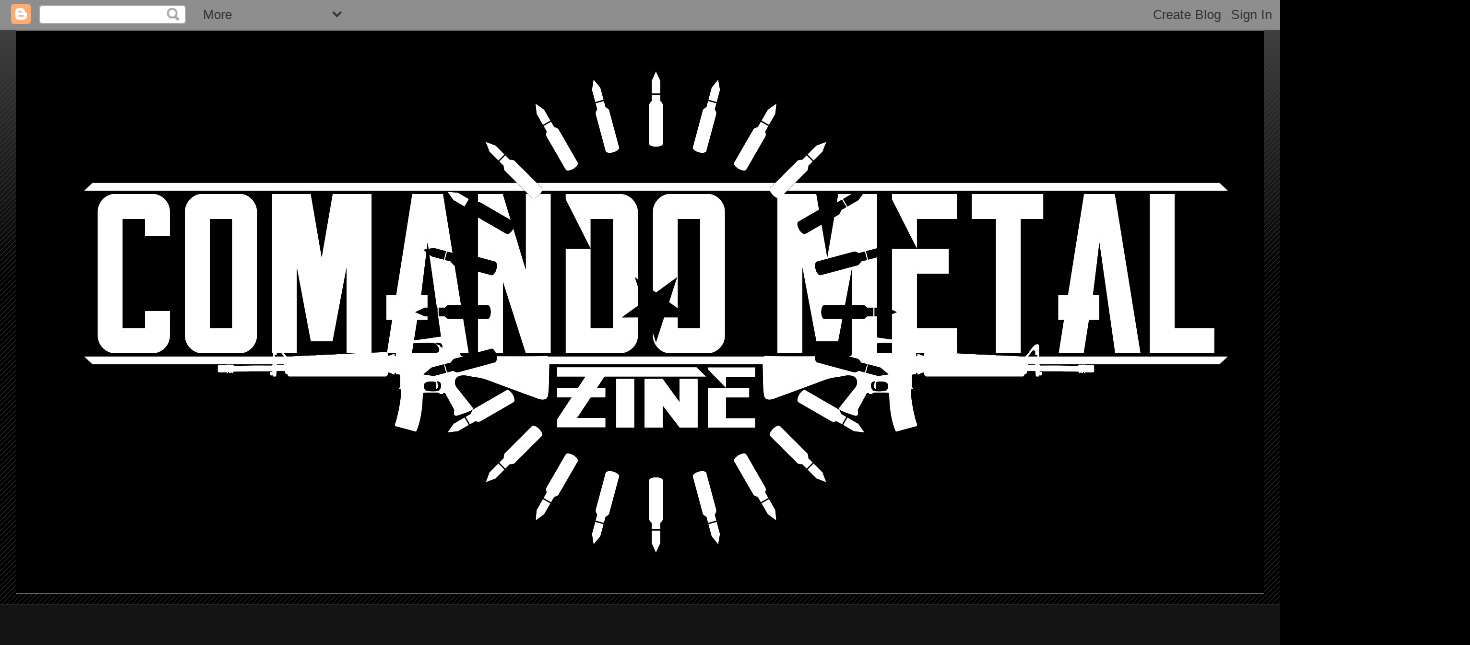

--- FILE ---
content_type: text/html; charset=UTF-8
request_url: http://comandometalzine.blogspot.com/2014/02/flagelador-com-sua-turne-devastadora.html
body_size: 23620
content:
<!DOCTYPE html>
<html class='v2' dir='ltr' lang='pt-BR'>
<head>
<link href='https://www.blogger.com/static/v1/widgets/335934321-css_bundle_v2.css' rel='stylesheet' type='text/css'/>
<meta content='width=1100' name='viewport'/>
<meta content='text/html; charset=UTF-8' http-equiv='Content-Type'/>
<meta content='blogger' name='generator'/>
<link href='http://comandometalzine.blogspot.com/favicon.ico' rel='icon' type='image/x-icon'/>
<link href='http://comandometalzine.blogspot.com/2014/02/flagelador-com-sua-turne-devastadora.html' rel='canonical'/>
<link rel="alternate" type="application/atom+xml" title="COMANDO METAL ZINE - Atom" href="http://comandometalzine.blogspot.com/feeds/posts/default" />
<link rel="alternate" type="application/rss+xml" title="COMANDO METAL ZINE - RSS" href="http://comandometalzine.blogspot.com/feeds/posts/default?alt=rss" />
<link rel="service.post" type="application/atom+xml" title="COMANDO METAL ZINE - Atom" href="https://www.blogger.com/feeds/7122659267589862830/posts/default" />

<link rel="alternate" type="application/atom+xml" title="COMANDO METAL ZINE - Atom" href="http://comandometalzine.blogspot.com/feeds/1965735878840383627/comments/default" />
<!--Can't find substitution for tag [blog.ieCssRetrofitLinks]-->
<link href='https://blogger.googleusercontent.com/img/b/R29vZ2xl/AVvXsEi-QuKfPObLZ4YA9eysfeg0QQ8WKRvXSGNe1HqwHKxC6mcztX3r1cYX-LIoK9H86YghRJAkoQ2FeCfnPD4N7Bc0Kgks4srWVauEwrCEjhSAXpH-buwUEkQSJP50yWjVIX8P-IYImbS34ho/s1600/1888702_490790051031900_647474644_n.jpg' rel='image_src'/>
<meta content='http://comandometalzine.blogspot.com/2014/02/flagelador-com-sua-turne-devastadora.html' property='og:url'/>
<meta content='Flagelador com sua Turnê devastadora pelo Brasil' property='og:title'/>
<meta content='  ' property='og:description'/>
<meta content='https://blogger.googleusercontent.com/img/b/R29vZ2xl/AVvXsEi-QuKfPObLZ4YA9eysfeg0QQ8WKRvXSGNe1HqwHKxC6mcztX3r1cYX-LIoK9H86YghRJAkoQ2FeCfnPD4N7Bc0Kgks4srWVauEwrCEjhSAXpH-buwUEkQSJP50yWjVIX8P-IYImbS34ho/w1200-h630-p-k-no-nu/1888702_490790051031900_647474644_n.jpg' property='og:image'/>
<title>COMANDO METAL ZINE: Flagelador com sua Turnê devastadora pelo Brasil</title>
<style id='page-skin-1' type='text/css'><!--
/*
-----------------------------------------------
Blogger Template Style
Name:     Awesome Inc.
Designer: Tina Chen
URL:      tinachen.org
----------------------------------------------- */
/* Content
----------------------------------------------- */
body {
font: normal normal 13px Arial, Tahoma, Helvetica, FreeSans, sans-serif;
color: #ffffff;
background: #000000 url(http://www.blogblog.com/1kt/awesomeinc/body_background_dark.png) repeat scroll top left;
}
html body .content-outer {
min-width: 0;
max-width: 100%;
width: 100%;
}
a:link {
text-decoration: none;
color: #888888;
}
a:visited {
text-decoration: none;
color: #444444;
}
a:hover {
text-decoration: underline;
color: #cccccc;
}
.body-fauxcolumn-outer .cap-top {
position: absolute;
z-index: 1;
height: 276px;
width: 100%;
background: transparent url(http://www.blogblog.com/1kt/awesomeinc/body_gradient_dark.png) repeat-x scroll top left;
_background-image: none;
}
/* Columns
----------------------------------------------- */
.content-inner {
padding: 0;
}
.header-inner .section {
margin: 0 16px;
}
.tabs-inner .section {
margin: 0 16px;
}
.main-inner {
padding-top: 30px;
}
.main-inner .column-center-inner,
.main-inner .column-left-inner,
.main-inner .column-right-inner {
padding: 0 5px;
}
*+html body .main-inner .column-center-inner {
margin-top: -30px;
}
#layout .main-inner .column-center-inner {
margin-top: 0;
}
/* Header
----------------------------------------------- */
.header-outer {
margin: 0 0 0 0;
background: transparent none repeat scroll 0 0;
}
.Header h1 {
font: normal bold 40px Arial, Tahoma, Helvetica, FreeSans, sans-serif;
color: #ffffff;
text-shadow: 0 0 -1px #000000;
}
.Header h1 a {
color: #ffffff;
}
.Header .description {
font: normal normal 14px Arial, Tahoma, Helvetica, FreeSans, sans-serif;
color: #ffffff;
}
.header-inner .Header .titlewrapper,
.header-inner .Header .descriptionwrapper {
padding-left: 0;
padding-right: 0;
margin-bottom: 0;
}
.header-inner .Header .titlewrapper {
padding-top: 22px;
}
/* Tabs
----------------------------------------------- */
.tabs-outer {
overflow: hidden;
position: relative;
background: #141414 none repeat scroll 0 0;
}
#layout .tabs-outer {
overflow: visible;
}
.tabs-cap-top, .tabs-cap-bottom {
position: absolute;
width: 100%;
border-top: 1px solid #222222;
}
.tabs-cap-bottom {
bottom: 0;
}
.tabs-inner .widget li a {
display: inline-block;
margin: 0;
padding: .6em 1.5em;
font: normal bold 14px Arial, Tahoma, Helvetica, FreeSans, sans-serif;
color: #ffffff;
border-top: 1px solid #222222;
border-bottom: 1px solid #222222;
border-left: 1px solid #222222;
height: 16px;
line-height: 16px;
}
.tabs-inner .widget li:last-child a {
border-right: 1px solid #222222;
}
.tabs-inner .widget li.selected a, .tabs-inner .widget li a:hover {
background: #444444 none repeat-x scroll 0 -100px;
color: #ffffff;
}
/* Headings
----------------------------------------------- */
h2 {
font: normal bold 14px Arial, Tahoma, Helvetica, FreeSans, sans-serif;
color: #ffffff;
}
/* Widgets
----------------------------------------------- */
.main-inner .section {
margin: 0 27px;
padding: 0;
}
.main-inner .column-left-outer,
.main-inner .column-right-outer {
margin-top: 0;
}
#layout .main-inner .column-left-outer,
#layout .main-inner .column-right-outer {
margin-top: 0;
}
.main-inner .column-left-inner,
.main-inner .column-right-inner {
background: transparent none repeat 0 0;
-moz-box-shadow: 0 0 0 rgba(0, 0, 0, .2);
-webkit-box-shadow: 0 0 0 rgba(0, 0, 0, .2);
-goog-ms-box-shadow: 0 0 0 rgba(0, 0, 0, .2);
box-shadow: 0 0 0 rgba(0, 0, 0, .2);
-moz-border-radius: 0;
-webkit-border-radius: 0;
-goog-ms-border-radius: 0;
border-radius: 0;
}
#layout .main-inner .column-left-inner,
#layout .main-inner .column-right-inner {
margin-top: 0;
}
.sidebar .widget {
font: normal normal 14px Arial, Tahoma, Helvetica, FreeSans, sans-serif;
color: #ffffff;
}
.sidebar .widget a:link {
color: #888888;
}
.sidebar .widget a:visited {
color: #444444;
}
.sidebar .widget a:hover {
color: #cccccc;
}
.sidebar .widget h2 {
text-shadow: 0 0 -1px #000000;
}
.main-inner .widget {
background-color: #141414;
border: 1px solid #222222;
padding: 0 15px 15px;
margin: 20px -16px;
-moz-box-shadow: 0 0 0 rgba(0, 0, 0, .2);
-webkit-box-shadow: 0 0 0 rgba(0, 0, 0, .2);
-goog-ms-box-shadow: 0 0 0 rgba(0, 0, 0, .2);
box-shadow: 0 0 0 rgba(0, 0, 0, .2);
-moz-border-radius: 0;
-webkit-border-radius: 0;
-goog-ms-border-radius: 0;
border-radius: 0;
}
.main-inner .widget h2 {
margin: 0 -15px;
padding: .6em 15px .5em;
border-bottom: 1px solid #000000;
}
.footer-inner .widget h2 {
padding: 0 0 .4em;
border-bottom: 1px solid #000000;
}
.main-inner .widget h2 + div, .footer-inner .widget h2 + div {
border-top: 1px solid #222222;
padding-top: 8px;
}
.main-inner .widget .widget-content {
margin: 0 -15px;
padding: 7px 15px 0;
}
.main-inner .widget ul, .main-inner .widget #ArchiveList ul.flat {
margin: -8px -15px 0;
padding: 0;
list-style: none;
}
.main-inner .widget #ArchiveList {
margin: -8px 0 0;
}
.main-inner .widget ul li, .main-inner .widget #ArchiveList ul.flat li {
padding: .5em 15px;
text-indent: 0;
color: #666666;
border-top: 1px solid #222222;
border-bottom: 1px solid #000000;
}
.main-inner .widget #ArchiveList ul li {
padding-top: .25em;
padding-bottom: .25em;
}
.main-inner .widget ul li:first-child, .main-inner .widget #ArchiveList ul.flat li:first-child {
border-top: none;
}
.main-inner .widget ul li:last-child, .main-inner .widget #ArchiveList ul.flat li:last-child {
border-bottom: none;
}
.post-body {
position: relative;
}
.main-inner .widget .post-body ul {
padding: 0 2.5em;
margin: .5em 0;
list-style: disc;
}
.main-inner .widget .post-body ul li {
padding: 0.25em 0;
margin-bottom: .25em;
color: #ffffff;
border: none;
}
.footer-inner .widget ul {
padding: 0;
list-style: none;
}
.widget .zippy {
color: #666666;
}
/* Posts
----------------------------------------------- */
body .main-inner .Blog {
padding: 0;
margin-bottom: 1em;
background-color: transparent;
border: none;
-moz-box-shadow: 0 0 0 rgba(0, 0, 0, 0);
-webkit-box-shadow: 0 0 0 rgba(0, 0, 0, 0);
-goog-ms-box-shadow: 0 0 0 rgba(0, 0, 0, 0);
box-shadow: 0 0 0 rgba(0, 0, 0, 0);
}
.main-inner .section:last-child .Blog:last-child {
padding: 0;
margin-bottom: 1em;
}
.main-inner .widget h2.date-header {
margin: 0 -15px 1px;
padding: 0 0 0 0;
font: normal normal 14px Arial, Tahoma, Helvetica, FreeSans, sans-serif;
color: #666666;
background: transparent none no-repeat scroll top left;
border-top: 0 solid #222222;
border-bottom: 1px solid #000000;
-moz-border-radius-topleft: 0;
-moz-border-radius-topright: 0;
-webkit-border-top-left-radius: 0;
-webkit-border-top-right-radius: 0;
border-top-left-radius: 0;
border-top-right-radius: 0;
position: static;
bottom: 100%;
right: 15px;
text-shadow: 0 0 -1px #000000;
}
.main-inner .widget h2.date-header span {
font: normal normal 14px Arial, Tahoma, Helvetica, FreeSans, sans-serif;
display: block;
padding: .5em 15px;
border-left: 0 solid #222222;
border-right: 0 solid #222222;
}
.date-outer {
position: relative;
margin: 30px 0 20px;
padding: 0 15px;
background-color: #141414;
border: 1px solid #222222;
-moz-box-shadow: 0 0 0 rgba(0, 0, 0, .2);
-webkit-box-shadow: 0 0 0 rgba(0, 0, 0, .2);
-goog-ms-box-shadow: 0 0 0 rgba(0, 0, 0, .2);
box-shadow: 0 0 0 rgba(0, 0, 0, .2);
-moz-border-radius: 0;
-webkit-border-radius: 0;
-goog-ms-border-radius: 0;
border-radius: 0;
}
.date-outer:first-child {
margin-top: 0;
}
.date-outer:last-child {
margin-bottom: 20px;
-moz-border-radius-bottomleft: 0;
-moz-border-radius-bottomright: 0;
-webkit-border-bottom-left-radius: 0;
-webkit-border-bottom-right-radius: 0;
-goog-ms-border-bottom-left-radius: 0;
-goog-ms-border-bottom-right-radius: 0;
border-bottom-left-radius: 0;
border-bottom-right-radius: 0;
}
.date-posts {
margin: 0 -15px;
padding: 0 15px;
clear: both;
}
.post-outer, .inline-ad {
border-top: 1px solid #222222;
margin: 0 -15px;
padding: 15px 15px;
}
.post-outer {
padding-bottom: 10px;
}
.post-outer:first-child {
padding-top: 0;
border-top: none;
}
.post-outer:last-child, .inline-ad:last-child {
border-bottom: none;
}
.post-body {
position: relative;
}
.post-body img {
padding: 8px;
background: #222222;
border: 1px solid transparent;
-moz-box-shadow: 0 0 0 rgba(0, 0, 0, .2);
-webkit-box-shadow: 0 0 0 rgba(0, 0, 0, .2);
box-shadow: 0 0 0 rgba(0, 0, 0, .2);
-moz-border-radius: 0;
-webkit-border-radius: 0;
border-radius: 0;
}
h3.post-title, h4 {
font: normal bold 22px Arial, Tahoma, Helvetica, FreeSans, sans-serif;
color: #ffffff;
}
h3.post-title a {
font: normal bold 22px Arial, Tahoma, Helvetica, FreeSans, sans-serif;
color: #ffffff;
}
h3.post-title a:hover {
color: #cccccc;
text-decoration: underline;
}
.post-header {
margin: 0 0 1em;
}
.post-body {
line-height: 1.4;
}
.post-outer h2 {
color: #ffffff;
}
.post-footer {
margin: 1.5em 0 0;
}
#blog-pager {
padding: 15px;
font-size: 120%;
background-color: #141414;
border: 1px solid #222222;
-moz-box-shadow: 0 0 0 rgba(0, 0, 0, .2);
-webkit-box-shadow: 0 0 0 rgba(0, 0, 0, .2);
-goog-ms-box-shadow: 0 0 0 rgba(0, 0, 0, .2);
box-shadow: 0 0 0 rgba(0, 0, 0, .2);
-moz-border-radius: 0;
-webkit-border-radius: 0;
-goog-ms-border-radius: 0;
border-radius: 0;
-moz-border-radius-topleft: 0;
-moz-border-radius-topright: 0;
-webkit-border-top-left-radius: 0;
-webkit-border-top-right-radius: 0;
-goog-ms-border-top-left-radius: 0;
-goog-ms-border-top-right-radius: 0;
border-top-left-radius: 0;
border-top-right-radius-topright: 0;
margin-top: 1em;
}
.blog-feeds, .post-feeds {
margin: 1em 0;
text-align: center;
color: #ffffff;
}
.blog-feeds a, .post-feeds a {
color: #888888;
}
.blog-feeds a:visited, .post-feeds a:visited {
color: #444444;
}
.blog-feeds a:hover, .post-feeds a:hover {
color: #cccccc;
}
.post-outer .comments {
margin-top: 2em;
}
/* Comments
----------------------------------------------- */
.comments .comments-content .icon.blog-author {
background-repeat: no-repeat;
background-image: url([data-uri]);
}
.comments .comments-content .loadmore a {
border-top: 1px solid #222222;
border-bottom: 1px solid #222222;
}
.comments .continue {
border-top: 2px solid #222222;
}
/* Footer
----------------------------------------------- */
.footer-outer {
margin: -0 0 -1px;
padding: 0 0 0;
color: #ffffff;
overflow: hidden;
}
.footer-fauxborder-left {
border-top: 1px solid #222222;
background: #141414 none repeat scroll 0 0;
-moz-box-shadow: 0 0 0 rgba(0, 0, 0, .2);
-webkit-box-shadow: 0 0 0 rgba(0, 0, 0, .2);
-goog-ms-box-shadow: 0 0 0 rgba(0, 0, 0, .2);
box-shadow: 0 0 0 rgba(0, 0, 0, .2);
margin: 0 -0;
}
/* Mobile
----------------------------------------------- */
body.mobile {
background-size: auto;
}
.mobile .body-fauxcolumn-outer {
background: transparent none repeat scroll top left;
}
*+html body.mobile .main-inner .column-center-inner {
margin-top: 0;
}
.mobile .main-inner .widget {
padding: 0 0 15px;
}
.mobile .main-inner .widget h2 + div,
.mobile .footer-inner .widget h2 + div {
border-top: none;
padding-top: 0;
}
.mobile .footer-inner .widget h2 {
padding: 0.5em 0;
border-bottom: none;
}
.mobile .main-inner .widget .widget-content {
margin: 0;
padding: 7px 0 0;
}
.mobile .main-inner .widget ul,
.mobile .main-inner .widget #ArchiveList ul.flat {
margin: 0 -15px 0;
}
.mobile .main-inner .widget h2.date-header {
right: 0;
}
.mobile .date-header span {
padding: 0.4em 0;
}
.mobile .date-outer:first-child {
margin-bottom: 0;
border: 1px solid #222222;
-moz-border-radius-topleft: 0;
-moz-border-radius-topright: 0;
-webkit-border-top-left-radius: 0;
-webkit-border-top-right-radius: 0;
-goog-ms-border-top-left-radius: 0;
-goog-ms-border-top-right-radius: 0;
border-top-left-radius: 0;
border-top-right-radius: 0;
}
.mobile .date-outer {
border-color: #222222;
border-width: 0 1px 1px;
}
.mobile .date-outer:last-child {
margin-bottom: 0;
}
.mobile .main-inner {
padding: 0;
}
.mobile .header-inner .section {
margin: 0;
}
.mobile .post-outer, .mobile .inline-ad {
padding: 5px 0;
}
.mobile .tabs-inner .section {
margin: 0 10px;
}
.mobile .main-inner .widget h2 {
margin: 0;
padding: 0;
}
.mobile .main-inner .widget h2.date-header span {
padding: 0;
}
.mobile .main-inner .widget .widget-content {
margin: 0;
padding: 7px 0 0;
}
.mobile #blog-pager {
border: 1px solid transparent;
background: #141414 none repeat scroll 0 0;
}
.mobile .main-inner .column-left-inner,
.mobile .main-inner .column-right-inner {
background: transparent none repeat 0 0;
-moz-box-shadow: none;
-webkit-box-shadow: none;
-goog-ms-box-shadow: none;
box-shadow: none;
}
.mobile .date-posts {
margin: 0;
padding: 0;
}
.mobile .footer-fauxborder-left {
margin: 0;
border-top: inherit;
}
.mobile .main-inner .section:last-child .Blog:last-child {
margin-bottom: 0;
}
.mobile-index-contents {
color: #ffffff;
}
.mobile .mobile-link-button {
background: #888888 none repeat scroll 0 0;
}
.mobile-link-button a:link, .mobile-link-button a:visited {
color: #ffffff;
}
.mobile .tabs-inner .PageList .widget-content {
background: transparent;
border-top: 1px solid;
border-color: #222222;
color: #ffffff;
}
.mobile .tabs-inner .PageList .widget-content .pagelist-arrow {
border-left: 1px solid #222222;
}

--></style>
<style id='template-skin-1' type='text/css'><!--
body {
min-width: 1280px;
}
.content-outer, .content-fauxcolumn-outer, .region-inner {
min-width: 1280px;
max-width: 1280px;
_width: 1280px;
}
.main-inner .columns {
padding-left: 0px;
padding-right: 310px;
}
.main-inner .fauxcolumn-center-outer {
left: 0px;
right: 310px;
/* IE6 does not respect left and right together */
_width: expression(this.parentNode.offsetWidth -
parseInt("0px") -
parseInt("310px") + 'px');
}
.main-inner .fauxcolumn-left-outer {
width: 0px;
}
.main-inner .fauxcolumn-right-outer {
width: 310px;
}
.main-inner .column-left-outer {
width: 0px;
right: 100%;
margin-left: -0px;
}
.main-inner .column-right-outer {
width: 310px;
margin-right: -310px;
}
#layout {
min-width: 0;
}
#layout .content-outer {
min-width: 0;
width: 800px;
}
#layout .region-inner {
min-width: 0;
width: auto;
}
body#layout div.add_widget {
padding: 8px;
}
body#layout div.add_widget a {
margin-left: 32px;
}
--></style>
<link href='https://www.blogger.com/dyn-css/authorization.css?targetBlogID=7122659267589862830&amp;zx=499ac211-c31a-43bf-84ab-11502d619890' media='none' onload='if(media!=&#39;all&#39;)media=&#39;all&#39;' rel='stylesheet'/><noscript><link href='https://www.blogger.com/dyn-css/authorization.css?targetBlogID=7122659267589862830&amp;zx=499ac211-c31a-43bf-84ab-11502d619890' rel='stylesheet'/></noscript>
<meta name='google-adsense-platform-account' content='ca-host-pub-1556223355139109'/>
<meta name='google-adsense-platform-domain' content='blogspot.com'/>

<!-- data-ad-client=ca-pub-8521878180617491 -->

</head>
<body class='loading variant-dark'>
<div class='navbar section' id='navbar' name='Navbar'><div class='widget Navbar' data-version='1' id='Navbar1'><script type="text/javascript">
    function setAttributeOnload(object, attribute, val) {
      if(window.addEventListener) {
        window.addEventListener('load',
          function(){ object[attribute] = val; }, false);
      } else {
        window.attachEvent('onload', function(){ object[attribute] = val; });
      }
    }
  </script>
<div id="navbar-iframe-container"></div>
<script type="text/javascript" src="https://apis.google.com/js/platform.js"></script>
<script type="text/javascript">
      gapi.load("gapi.iframes:gapi.iframes.style.bubble", function() {
        if (gapi.iframes && gapi.iframes.getContext) {
          gapi.iframes.getContext().openChild({
              url: 'https://www.blogger.com/navbar/7122659267589862830?po\x3d1965735878840383627\x26origin\x3dhttp://comandometalzine.blogspot.com',
              where: document.getElementById("navbar-iframe-container"),
              id: "navbar-iframe"
          });
        }
      });
    </script><script type="text/javascript">
(function() {
var script = document.createElement('script');
script.type = 'text/javascript';
script.src = '//pagead2.googlesyndication.com/pagead/js/google_top_exp.js';
var head = document.getElementsByTagName('head')[0];
if (head) {
head.appendChild(script);
}})();
</script>
</div></div>
<div class='body-fauxcolumns'>
<div class='fauxcolumn-outer body-fauxcolumn-outer'>
<div class='cap-top'>
<div class='cap-left'></div>
<div class='cap-right'></div>
</div>
<div class='fauxborder-left'>
<div class='fauxborder-right'></div>
<div class='fauxcolumn-inner'>
</div>
</div>
<div class='cap-bottom'>
<div class='cap-left'></div>
<div class='cap-right'></div>
</div>
</div>
</div>
<div class='content'>
<div class='content-fauxcolumns'>
<div class='fauxcolumn-outer content-fauxcolumn-outer'>
<div class='cap-top'>
<div class='cap-left'></div>
<div class='cap-right'></div>
</div>
<div class='fauxborder-left'>
<div class='fauxborder-right'></div>
<div class='fauxcolumn-inner'>
</div>
</div>
<div class='cap-bottom'>
<div class='cap-left'></div>
<div class='cap-right'></div>
</div>
</div>
</div>
<div class='content-outer'>
<div class='content-cap-top cap-top'>
<div class='cap-left'></div>
<div class='cap-right'></div>
</div>
<div class='fauxborder-left content-fauxborder-left'>
<div class='fauxborder-right content-fauxborder-right'></div>
<div class='content-inner'>
<header>
<div class='header-outer'>
<div class='header-cap-top cap-top'>
<div class='cap-left'></div>
<div class='cap-right'></div>
</div>
<div class='fauxborder-left header-fauxborder-left'>
<div class='fauxborder-right header-fauxborder-right'></div>
<div class='region-inner header-inner'>
<div class='header section' id='header' name='Cabeçalho'><div class='widget Header' data-version='1' id='Header1'>
<div id='header-inner'>
<a href='http://comandometalzine.blogspot.com/' style='display: block'>
<img alt='COMANDO METAL ZINE' height='564px; ' id='Header1_headerimg' src='https://blogger.googleusercontent.com/img/b/R29vZ2xl/AVvXsEgGNvnOXkx3eJPpK2S1xNoVh3DzG9LRfeOWpo74ZnPnuN2BsusPeEWKwj43AotYujfC5RMShueN4n9bOPzQxQd4PD3mt0lsqQSVAuILbiDU-jXc02J93EgcMYDpjcUcfSYppJ8Sc3C0KXM/s1280/e0c670a9-a7c6-4d56-8995-c6332d92c129.jpg' style='display: block' width='1280px; '/>
</a>
<div class='descriptionwrapper'>
<p class='description'><span>
</span></p>
</div>
</div>
</div></div>
</div>
</div>
<div class='header-cap-bottom cap-bottom'>
<div class='cap-left'></div>
<div class='cap-right'></div>
</div>
</div>
</header>
<div class='tabs-outer'>
<div class='tabs-cap-top cap-top'>
<div class='cap-left'></div>
<div class='cap-right'></div>
</div>
<div class='fauxborder-left tabs-fauxborder-left'>
<div class='fauxborder-right tabs-fauxborder-right'></div>
<div class='region-inner tabs-inner'>
<div class='tabs no-items section' id='crosscol' name='Entre colunas'></div>
<div class='tabs section' id='crosscol-overflow' name='Cross-Column 2'><div class='widget HTML' data-version='1' id='HTML8'>
<div class='widget-content'>
<script async src="//pagead2.googlesyndication.com/pagead/js/adsbygoogle.js"></script>
<!-- TESTE -->
<ins class="adsbygoogle"
     style="display:inline-block;width:300px;height:250px"
     data-ad-client="ca-pub-8521878180617491"
     data-ad-slot="2815827163"></ins>
<script>
(adsbygoogle = window.adsbygoogle || []).push({});
</script>
</div>
<div class='clear'></div>
</div></div>
</div>
</div>
<div class='tabs-cap-bottom cap-bottom'>
<div class='cap-left'></div>
<div class='cap-right'></div>
</div>
</div>
<div class='main-outer'>
<div class='main-cap-top cap-top'>
<div class='cap-left'></div>
<div class='cap-right'></div>
</div>
<div class='fauxborder-left main-fauxborder-left'>
<div class='fauxborder-right main-fauxborder-right'></div>
<div class='region-inner main-inner'>
<div class='columns fauxcolumns'>
<div class='fauxcolumn-outer fauxcolumn-center-outer'>
<div class='cap-top'>
<div class='cap-left'></div>
<div class='cap-right'></div>
</div>
<div class='fauxborder-left'>
<div class='fauxborder-right'></div>
<div class='fauxcolumn-inner'>
</div>
</div>
<div class='cap-bottom'>
<div class='cap-left'></div>
<div class='cap-right'></div>
</div>
</div>
<div class='fauxcolumn-outer fauxcolumn-left-outer'>
<div class='cap-top'>
<div class='cap-left'></div>
<div class='cap-right'></div>
</div>
<div class='fauxborder-left'>
<div class='fauxborder-right'></div>
<div class='fauxcolumn-inner'>
</div>
</div>
<div class='cap-bottom'>
<div class='cap-left'></div>
<div class='cap-right'></div>
</div>
</div>
<div class='fauxcolumn-outer fauxcolumn-right-outer'>
<div class='cap-top'>
<div class='cap-left'></div>
<div class='cap-right'></div>
</div>
<div class='fauxborder-left'>
<div class='fauxborder-right'></div>
<div class='fauxcolumn-inner'>
</div>
</div>
<div class='cap-bottom'>
<div class='cap-left'></div>
<div class='cap-right'></div>
</div>
</div>
<!-- corrects IE6 width calculation -->
<div class='columns-inner'>
<div class='column-center-outer'>
<div class='column-center-inner'>
<div class='main section' id='main' name='Principal'><div class='widget Blog' data-version='1' id='Blog1'>
<div class='blog-posts hfeed'>

          <div class="date-outer">
        
<h2 class='date-header'><span>sexta-feira, 14 de fevereiro de 2014</span></h2>

          <div class="date-posts">
        
<div class='post-outer'>
<div class='post hentry uncustomized-post-template' itemprop='blogPost' itemscope='itemscope' itemtype='http://schema.org/BlogPosting'>
<meta content='https://blogger.googleusercontent.com/img/b/R29vZ2xl/AVvXsEi-QuKfPObLZ4YA9eysfeg0QQ8WKRvXSGNe1HqwHKxC6mcztX3r1cYX-LIoK9H86YghRJAkoQ2FeCfnPD4N7Bc0Kgks4srWVauEwrCEjhSAXpH-buwUEkQSJP50yWjVIX8P-IYImbS34ho/s1600/1888702_490790051031900_647474644_n.jpg' itemprop='image_url'/>
<meta content='7122659267589862830' itemprop='blogId'/>
<meta content='1965735878840383627' itemprop='postId'/>
<a name='1965735878840383627'></a>
<h3 class='post-title entry-title' itemprop='name'>
Flagelador com sua Turnê devastadora pelo Brasil
</h3>
<div class='post-header'>
<div class='post-header-line-1'></div>
</div>
<div class='post-body entry-content' id='post-body-1965735878840383627' itemprop='description articleBody'>
<div class="separator" style="clear: both; text-align: center;">
<a href="https://blogger.googleusercontent.com/img/b/R29vZ2xl/AVvXsEi-QuKfPObLZ4YA9eysfeg0QQ8WKRvXSGNe1HqwHKxC6mcztX3r1cYX-LIoK9H86YghRJAkoQ2FeCfnPD4N7Bc0Kgks4srWVauEwrCEjhSAXpH-buwUEkQSJP50yWjVIX8P-IYImbS34ho/s1600/1888702_490790051031900_647474644_n.jpg" imageanchor="1" style="margin-left: 1em; margin-right: 1em;"><img border="0" src="https://blogger.googleusercontent.com/img/b/R29vZ2xl/AVvXsEi-QuKfPObLZ4YA9eysfeg0QQ8WKRvXSGNe1HqwHKxC6mcztX3r1cYX-LIoK9H86YghRJAkoQ2FeCfnPD4N7Bc0Kgks4srWVauEwrCEjhSAXpH-buwUEkQSJP50yWjVIX8P-IYImbS34ho/s1600/1888702_490790051031900_647474644_n.jpg" /></a></div>
<br />
<div style='clear: both;'></div>
</div>
<div class='post-footer'>
<div class='post-footer-line post-footer-line-1'>
<span class='post-author vcard'>
Postado por
<span class='fn' itemprop='author' itemscope='itemscope' itemtype='http://schema.org/Person'>
<meta content='https://www.blogger.com/profile/04198470766373293426' itemprop='url'/>
<a class='g-profile' href='https://www.blogger.com/profile/04198470766373293426' rel='author' title='author profile'>
<span itemprop='name'>COMANDOMETALZINE</span>
</a>
</span>
</span>
<span class='post-timestamp'>
às
<meta content='http://comandometalzine.blogspot.com/2014/02/flagelador-com-sua-turne-devastadora.html' itemprop='url'/>
<a class='timestamp-link' href='http://comandometalzine.blogspot.com/2014/02/flagelador-com-sua-turne-devastadora.html' rel='bookmark' title='permanent link'><abbr class='published' itemprop='datePublished' title='2014-02-14T12:20:00-08:00'>12:20</abbr></a>
</span>
<span class='post-comment-link'>
</span>
<span class='post-icons'>
<span class='item-control blog-admin pid-1203078979'>
<a href='https://www.blogger.com/post-edit.g?blogID=7122659267589862830&postID=1965735878840383627&from=pencil' title='Editar post'>
<img alt='' class='icon-action' height='18' src='https://resources.blogblog.com/img/icon18_edit_allbkg.gif' width='18'/>
</a>
</span>
</span>
<div class='post-share-buttons goog-inline-block'>
<a class='goog-inline-block share-button sb-email' href='https://www.blogger.com/share-post.g?blogID=7122659267589862830&postID=1965735878840383627&target=email' target='_blank' title='Enviar por e-mail'><span class='share-button-link-text'>Enviar por e-mail</span></a><a class='goog-inline-block share-button sb-blog' href='https://www.blogger.com/share-post.g?blogID=7122659267589862830&postID=1965735878840383627&target=blog' onclick='window.open(this.href, "_blank", "height=270,width=475"); return false;' target='_blank' title='Postar no blog!'><span class='share-button-link-text'>Postar no blog!</span></a><a class='goog-inline-block share-button sb-twitter' href='https://www.blogger.com/share-post.g?blogID=7122659267589862830&postID=1965735878840383627&target=twitter' target='_blank' title='Compartilhar no X'><span class='share-button-link-text'>Compartilhar no X</span></a><a class='goog-inline-block share-button sb-facebook' href='https://www.blogger.com/share-post.g?blogID=7122659267589862830&postID=1965735878840383627&target=facebook' onclick='window.open(this.href, "_blank", "height=430,width=640"); return false;' target='_blank' title='Compartilhar no Facebook'><span class='share-button-link-text'>Compartilhar no Facebook</span></a><a class='goog-inline-block share-button sb-pinterest' href='https://www.blogger.com/share-post.g?blogID=7122659267589862830&postID=1965735878840383627&target=pinterest' target='_blank' title='Compartilhar com o Pinterest'><span class='share-button-link-text'>Compartilhar com o Pinterest</span></a>
</div>
</div>
<div class='post-footer-line post-footer-line-2'>
<span class='post-labels'>
</span>
</div>
<div class='post-footer-line post-footer-line-3'>
<span class='post-location'>
</span>
</div>
</div>
</div>
<div class='comments' id='comments'>
<a name='comments'></a>
<h4>Nenhum comentário:</h4>
<div id='Blog1_comments-block-wrapper'>
<dl class='avatar-comment-indent' id='comments-block'>
</dl>
</div>
<p class='comment-footer'>
<div class='comment-form'>
<a name='comment-form'></a>
<h4 id='comment-post-message'>Postar um comentário</h4>
<p>
</p>
<a href='https://www.blogger.com/comment/frame/7122659267589862830?po=1965735878840383627&hl=pt-BR&saa=85391&origin=http://comandometalzine.blogspot.com' id='comment-editor-src'></a>
<iframe allowtransparency='true' class='blogger-iframe-colorize blogger-comment-from-post' frameborder='0' height='410px' id='comment-editor' name='comment-editor' src='' width='100%'></iframe>
<script src='https://www.blogger.com/static/v1/jsbin/2830521187-comment_from_post_iframe.js' type='text/javascript'></script>
<script type='text/javascript'>
      BLOG_CMT_createIframe('https://www.blogger.com/rpc_relay.html');
    </script>
</div>
</p>
</div>
</div>
<div class='inline-ad'>
<script type="text/javascript">
    google_ad_client = "ca-pub-8521878180617491";
    google_ad_host = "ca-host-pub-1556223355139109";
    google_ad_host_channel = "L0007";
    google_ad_slot = "1001016760";
    google_ad_width = 300;
    google_ad_height = 250;
</script>
<!-- comandometalzine_main_Blog1_300x250_as -->
<script type="text/javascript"
src="//pagead2.googlesyndication.com/pagead/show_ads.js">
</script>
</div>

        </div></div>
      
</div>
<div class='blog-pager' id='blog-pager'>
<span id='blog-pager-newer-link'>
<a class='blog-pager-newer-link' href='http://comandometalzine.blogspot.com/2014/02/diabolical-hate-flash-eaten.html' id='Blog1_blog-pager-newer-link' title='Postagem mais recente'>Postagem mais recente</a>
</span>
<span id='blog-pager-older-link'>
<a class='blog-pager-older-link' href='http://comandometalzine.blogspot.com/2014/02/a-banda-brasileira-executer-divulgou-as.html' id='Blog1_blog-pager-older-link' title='Postagem mais antiga'>Postagem mais antiga</a>
</span>
<a class='home-link' href='http://comandometalzine.blogspot.com/'>Página inicial</a>
</div>
<div class='clear'></div>
<div class='post-feeds'>
<div class='feed-links'>
Assinar:
<a class='feed-link' href='http://comandometalzine.blogspot.com/feeds/1965735878840383627/comments/default' target='_blank' type='application/atom+xml'>Postar comentários (Atom)</a>
</div>
</div>
</div></div>
</div>
</div>
<div class='column-left-outer'>
<div class='column-left-inner'>
<aside>
</aside>
</div>
</div>
<div class='column-right-outer'>
<div class='column-right-inner'>
<aside>
<div class='sidebar section' id='sidebar-right-1'><div class='widget LinkList' data-version='1' id='LinkList1'>
<h2>ENTREVISTA</h2>
<div class='widget-content'>
<ul>
<li><a href='http://comandometalzine.blogspot.com/2022/02/norato-marques-butekus-cinzano-blues.html'>NORATO MARQUES (BUTEKU&#180;S - CINZANO BLUES)</a></li>
<li><a href='http://comandometalzine.blogspot.com/2022/02/predominium.html'>PREDOMINIUM</a></li>
<li><a href='http://comandometalzine.blogspot.com/2022/02/atropelo.html'>ATROPELO</a></li>
<li><a href='http://comandometalzine.blogspot.com/2022/02/misbehaviour.html'>MISBEHAVIOUR</a></li>
<li><a href='http://comandometalzine.blogspot.com/2022/02/acropole.html'>ACRÓPOLE</a></li>
<li><a href='http://comandometalzine.blogspot.com/2021/11/anderson-echeverria-suggillation-lord.html'>ANDERSON ECHEVERRIA (SUGGILLATION, LORD OF DESIRE, INCARNATED SOLVENT)</a></li>
<li><a href='http://comandometalzine.blogspot.com/2021/08/joao-paulo-across-exterminate-messiah.html'>JOÃO PAULO (ACROSS, EXTERMINATE MESSIAH, OSSÁRIOS)</a></li>
<li><a href='http://comandometalzine.blogspot.com/2021/06/zangra-ms.html?m=0'>ZANGRA (MS)</a></li>
<li><a href='http://comandometalzine.blogspot.com/2021/06/pentagramaton.html'>PENTAGRAMATON (2008)</a></li>
<li><a href='https://comandometalzine.blogspot.com/2020/07/ressonancia-morfica.html'>RESSONÂNCIA MÓRFICA</a></li>
<li><a href='https://comandometalzine.blogspot.com/2020/07/god-of-carnage.html'>GOD OF CARNAGE (MS)</a></li>
<li><a href='https://comandometalzine.blogspot.com/2019/06/comando-etilico-rn.html'>COMANDO ETÍLICO (RN)</a></li>
<li><a href='https://comandometalzine.blogspot.com/2019/06/corpse-grinder-2010.html'>CORPSE GRINDER (2010)</a></li>
<li><a href='https://comandometalzine.blogspot.com/2019/05/aggresion-ms.html'>AGGRESION (MS)</a></li>
<li><a href='https://comandometalzine.blogspot.com/2018/09/komatsu-nl.html'>KOMATSU (NL)</a></li>
<li><a href='http://comandometalzine.blogspot.com.br/2018/02/sacrament-ms.html'>SACRAMENT (MS)</a></li>
<li><a href='http://comandometalzine.blogspot.com.br/2018/04/butekus-ms.html'>BUTÉKU&#180;S (MS)</a></li>
<li><a href='http://comandometalzine.blogspot.com.br/2017/08/leucocitos-sp_24.html'>LEUCÓCITOS (SP)</a></li>
<li><a href='http://comandometalzine.blogspot.com.br/2017/06/bloody-2009.html'>BLOODY ( 2009)</a></li>
<li><a href='http://comandometalzine.blogspot.com.br/2017/06/dominus-praelii.html'>DOMINUS PRAELII ( 2009)</a></li>
<li><a href='http://comandometalzine.blogspot.com.br/2017/03/disorder-of-rage-2009.html'>DISORDER OF RAGE (2009)</a></li>
<li><a href='http://comandometalzine.blogspot.com.br/2017/03/anestesic-2009.html'>ANESTESIC (2009)</a></li>
<li><a href='http://comandometalzine.blogspot.com.br/2017/03/repudio-cg-2010.html'>REPÚDIO C.G. (2010)</a></li>
<li><a href='http://comandometalzine.blogspot.com.br/2017/03/dor-de-ouvido-2010.html'>DOR DE OUVIDO ( 2010 )</a></li>
<li><a href='http://comandometalzine.blogspot.com.br/2017/03/amen-corner-2011.html'>AMEN CORNER ( 2011)</a></li>
<li><a href='http://comandometalzine.blogspot.com.br/2017/02/agressor-2008.html'>AGRESSOR ( 2008 )</a></li>
<li><a href='http://comandometalzine.blogspot.com.br/2017/02/alcoholic-death-2011.html'>ALCOHOLIC DEATH (2011)</a></li>
<li><a href='http://comandometalzine.blogspot.com.br/2017/02/aggression-2007.html'>AGGRESSION (2007)</a></li>
<li><a href='http://comandometalzine.blogspot.com.br/2017/01/wisdom-2010.html'>WISDOM ( 2010)</a></li>
<li><a href='http://comandometalzine.blogspot.com.br/2017/01/abuso-verbal-2008_29.html'>ABUSO VERBAL (2008)</a></li>
<li><a href='http://comandometalzine.blogspot.com.br/2017/01/espectros-quasar-2007.html'>ESPECTROS QUASAR ( 2007 )</a></li>
<li><a href='http://comandometalzine.blogspot.com.br/2017/01/vinganca-suprema-2008.html'>VINGANÇA SUPREMA (2008)</a></li>
<li><a href='http://comandometalzine.blogspot.com.br/2017/01/lord-of-desire-2009.html'>LORD OF DESIRE ( 2009)</a></li>
<li><a href='http://comandometalzine.blogspot.com.br/2017/01/gangrena-2007.html'>GANGRENA ( 2007)</a></li>
<li><a href='http://comandometalzine.blogspot.com.br/2017/01/across-2007.html'>ACROSS  ( 2007)</a></li>
<li><a href='http://comandometalzine.blogspot.com.br/2017/01/incinerador-2008.html'>INCINERADOR ( 2008 )</a></li>
<li><a href='http://comandometalzine.blogspot.com.br/2017/01/genocidio-2008.html'>GENOCÍDIO (2008)</a></li>
<li><a href='http://comandometalzine.blogspot.com.br/2017/01/steve-digiorgio-2010.html'>STEVE DI GIORGIO (2010)</a></li>
<li><a href='http://comandometalzine.blogspot.com.br/2017/01/agonic-2008.html'>AGONIC (2008)</a></li>
<li><a href='http://comandometalzine.blogspot.com.br/2017/01/ossarios-2008.html'>OSSÁRIOS (2009)</a></li>
<li><a href='http://comandometalzine.blogspot.com.br/2017/01/exterminate-messiah-2008_16.html'>EXTERMINATE MESSIAH (2008)</a></li>
<li><a href='http://comandometalzine.blogspot.com.br/2017/01/coro-de-cova-2009.html'>CORÓ DE COVA (2009)</a></li>
<li><a href='http://comandometalzine.blogspot.com.br/2016/08/salario-minimo.html'>SALÁRIO MÍNIMO (SP)</a></li>
<li><a href='http://comandometalzine.blogspot.com.br/2016/06/amen-corner-pr_18.html'>AMEN CORNER (PR)</a></li>
<li><a href='http://comandometalzine.blogspot.com.br/2016/05/hevora-pi.html'>HEVORA (PI)</a></li>
<li><a href='http://comandometalzine.blogspot.com.br/2016/04/gstruds.html'>GSTRUDS (CE)</a></li>
<li><a href='http://comandometalzine.blogspot.com.br/2015/11/retaliacao-infernal.html'>RETALIAÇÃO INFERNAL (PR)</a></li>
<li><a href='http://comandometalzine.blogspot.com.br/2015/09/diabolical-hate.html'>DIABOLICAL HATE (MS)</a></li>
<li><a href='http://comandometalzine.blogspot.com.br/2015/08/tonelada.html'>TONELADA (MS)</a></li>
<li><a href='http://comandometalzine.blogspot.com.br/2015/06/blasphematron.html'>BLASPHEMATRON (MS)</a></li>
<li><a href='http://comandometalzine.blogspot.com.br/2015/06/aggresion.html'>AGGRESION (MS)</a></li>
<li><a href='http://comandometalzine.blogspot.com.br/2015/06/colderflesh.html'>COLDERFLESH (MS)</a></li>
<li><a href='http://comandometalzine.blogspot.com.br/2015/05/suggillation.html'>SUGGILLATION (MS)</a></li>
<li><a href='http://comandometalzine.blogspot.com.br/2014/10/fly-kintal-zine.html'>FLY KINTAL ZINE (AM)</a></li>
<li><a href='http://comandometalzine.blogspot.com.br/2014/04/witchhammer.html'>WITCHHAMMER (MG)</a></li>
<li><a href='http://comandometalzine.blogspot.com.br/2013/10/shock.html'>SHOCK (PB)</a></li>
<li><a href='http://comandometalzine.blogspot.com.br/2013/09/misbehaviour.html'>MISBEHAVIOUR (MS)</a></li>
<li><a href='http://comandometalzine.blogspot.com.br/2013/05/periferia-sa.html'>PERÍFERIA S/A (SP)</a></li>
<li><a href='http://comandometalzine.blogspot.com.br/2013/05/brutal-exuberancia.html'>BRUTAL EXUBERÂNCIA (AM)</a></li>
<li><a href='http://www.comandometalzine.blogspot.com.br/2013/05/still-living.html'>STILL LIVING (PE)</a></li>
<li><a href='http://www.comandometalzine.blogspot.com.br/2013/04/brutal-metal-attack.html'>BRUTAL METAL ATTACK (MS)</a></li>
<li><a href='http://www.comandometalzine.blogspot.com.br/2013/03/necromancia.html'>NECROMANCIA (SP)</a></li>
<li><a href='http://comandometalzine.blogspot.com.br/2012/09/soh.html'>S.O.H.  (CE)</a></li>
<li><a href='http://comandometalzine.blogspot.com.br/2012/11/sepultura.html'>SEPULTURA</a></li>
<li><a href='http://comandometalzine.blogspot.com.br/2012/07/ratos-de-porao-30-anoscada-dia-mais.html'>RATOS DE PORÃO (SP)</a></li>
<li><a href='http://comandometalzine.blogspot.com.br/2012/09/odicelaf_28.html'>ODICELAF ZINE (BA)</a></li>
<li><a href='http://comandometalzine.blogspot.com.br/2012/10/mutilator.html'>MUTILATOR (MG)</a></li>
<li><a href='http://comandometalzine.blogspot.com.br/2012/07/morcegos.html'>MORCEGOS (AL)</a></li>
<li><a href='http://comandometalzine.blogspot.com.br/2012/10/japura-noise-project.html'>JÄPÜRÄ NOISE PROJECT (MS)</a></li>
<li><a href='http://comandometalzine.blogspot.com.br/2012/06/imperious-malevolence.html'>IMPERIOUS MALEVOLENCE (PR)</a></li>
<li><a href='http://comandometalzine.blogspot.com.br/2012/10/executer.html'>EXECUTER (SP)</a></li>
<li><a href='http://comandometalzine.blogspot.com.br/2012/07/deluge-master.html'>DELUGE MASTER (RN)</a></li>
<li><a href='http://comandometalzine.blogspot.com.br/2013/03/death-soldier.html'>DEATH SOLDIER (MS)</a></li>
<li><a href='http://comandometalzine.blogspot.com.br/2012/09/claustrofobia.html'>CLAUSTROFOBIA (SP)</a></li>
<li><a href='http://comandometalzine.blogspot.com.br/2012/07/black-angel.html'>BLACK ANGEL (PERU)</a></li>
<li><a href='http://comandometalzine.blogspot.com.br/2012/07/ayin.html'>AYIN (MS)</a></li>
<li><a href='http://comandometalzine.blogspot.com.br/2012/07/acefalia.html'>ACEFALIA (SC)</a></li>
<li><a href='http://comandometalzine.blogspot.com.br/2012/07/normal-0-21-false-false-false-pt-br-x.html'>ABUSO VERBAL (PR)</a></li>
<li><a href='http://comandometalzine.blogspot.com.br/2013/10/anaites-records.html'>ANAITES RECORDS (MA)</a></li>
<li><a href='http://comandometalzine.blogspot.com/2022/06/frank-morcegos.html'>FRANK DANTAS  (MORCEGOS)</a></li>
</ul>
<div class='clear'></div>
</div>
</div><div class='widget LinkList' data-version='1' id='LinkList6'>
<h2>RESENHAS</h2>
<div class='widget-content'>
<ul>
<li><a href='http://comandometalzine.blogspot.com.br/2016/01/hevora-tales-from-forgotten-land.html'>Hevora - Tales from Forgotten Land (PI)</a></li>
<li><a href='http://comandometalzine.blogspot.com.br/2014/12/imperative-music-volume-vi-killer-bands.html'>Imperative Music Volume VI - The Killer Bands From The Darkness</a></li>
<li><a href='http://comandometalzine.blogspot.com.br/2014/02/diabolical-hate-flash-eaten.html'>Diabolical Hate - Flash Eaten (MS)</a></li>
<li><a href='http://comandometalzine.blogspot.com.br/2013/09/warbiff-maleventy-thrashin-death.html'>Warbiff / Maleventy - Thrashin Death</a></li>
<li><a href='http://comandometalzine.blogspot.com.br/2013/08/vox-mortem-worst-creature.html'>Vox Mortem - Worst Creature (RJ)</a></li>
<li><a href='http://comandometalzine.blogspot.com.br/2013/10/under-death-under-death.html'>Under Death - Under Death (SP)</a></li>
<li><a href='http://comandometalzine.blogspot.com.br/2013/08/regorge-acephalous-estado-de-putrefacao.html'>Regorge - Acephalous - Estado de Putrefação (RJ)</a></li>
<li><a href='http://comandometalzine.blogspot.com.br/2013/09/ossarios-desgraca-e-fronteira.html'>Ossários - Desgraça e Fronteira (MS)</a></li>
<li><a href='http://comandometalzine.blogspot.com.br/2013/08/obsessor-shrine-of-disgrace.html'>Obsessor - Shrine of Disgrace (CE)</a></li>
<li><a href='http://comandometalzine.blogspot.com.br/2013/10/mortificy-mesemon-ecrof-unholy-triumph.html'>Mortificy - Mesemon Ecrof - Unholy Triumph</a></li>
<li><a href='http://comandometalzine.blogspot.com.br/2013/10/metraliator-fast-as-bullet.html'>Metraliator - Fast as Bullet (MG)</a></li>
<li><a href='http://comandometalzine.blogspot.com.br/2013/08/methodic-monument-to-nothing.html'>Methodic - Monument to nothing (SC)</a></li>
<li><a href='http://comandometalzine.blogspot.com.br/2013/08/lord-of-desire-tempus-solitarus-et.html'>Lord of Desire - Tempus Solitarus Et Nubilus (MS)</a></li>
<li><a href='http://comandometalzine.blogspot.com.br/2013/10/libertario-libertario.html'>Libertário - Libertário (MS)</a></li>
<li><a href='http://comandometalzine.blogspot.com.br/2013/08/leprous-welcome-to-future.html'>Leprous - Welcome to Future (CE)</a></li>
<li><a href='http://comandometalzine.blogspot.com.br/2013/08/inferno-nuclear-inferno-nuclear.html'>Inferno Nuclear - Inferno Nuclear (PA)</a></li>
<li><a href='http://comandometalzine.blogspot.com.br/2013/05/incenerador-exterminando-ciclos-da.html'>Incinerador - Exterminando ciclos da Hipocrisia (RO)</a></li>
<li><a href='http://comandometalzine.blogspot.com.br/2013/10/exterminate-messiah-burn-reign.html'>Exterminate Messiah - Burn Reign (MS)</a></li>
<li><a href='http://comandometalzine.blogspot.com.br/2013/08/hippies-not-dead-descrente.html'>Hippies Not Dead - Descrente (SP)</a></li>
<li><a href='http://comandometalzine.blogspot.com.br/2013/08/forest-of-demons-forest-of-demons.html'>Forest of Demons - Forest of Demons (SC)</a></li>
<li><a href='http://comandometalzine.blogspot.com.br/2013/08/equinoxio-predominance-of-unholy.html'>Equínoxio - Predominance of Unholy (PANAMÁ)</a></li>
<li><a href='http://comandometalzine.blogspot.com.br/2013/08/death-invoker-reh-desecrations-2005-2007.html'>Death Invoker - Reh-Desecrations 2005-2007</a></li>
<li><a href='http://comandometalzine.blogspot.com.br/2013/08/daimoth-inquisiton.html'>Daimoth - Inquisiton (PE)</a></li>
<li><a href='http://comandometalzine.blogspot.com.br/2013/05/coro-de-cova-terror-in-your-coffin.html'>Coró de Cova - Terror in your Coffin (MS)</a></li>
<li><a href='http://comandometalzine.blogspot.com.br/2013/08/corpse-grinder-hail-to-death-metal.html'>Corpse Grinder - Hail to Death Metal (MG)</a></li>
<li><a href='http://comandometalzine.blogspot.com.br/2013/07/cancerbero-carnage-continues.html'>Cancerbero - Carnage Continues (CHILE)</a></li>
<li><a href='http://comandometalzine.blogspot.com.br/2013/08/brutal-exuberancia-guerra-dos-mundos.html'>Brutal Exuberância - Guerra dos Mundos (AM)</a></li>
<li><a href='http://comandometalzine.blogspot.com.br/2013/07/berzerkers-metal-chushers.html'>Berzerkers - Metal Chushers (SE)</a></li>
<li><a href='http://comandometalzine.blogspot.com.br/2013/08/annihilator-until-death-vol-1.html'>Annihilator Until Death Vol 1</a></li>
<li><a href='http://comandometalzine.blogspot.com.br/2013/06/anestesic-scream-my-soul.html'>Anestesic - Scream My Soul (SP)</a></li>
<li><a href='http://comandometalzine.blogspot.com.br/2013/06/alcoholic-death-alcoholic-death.html'>Alcoholic Death - Alcoholic Death (MS)</a></li>
<li><a href='http://comandometalzine.blogspot.com.br/2013/06/aggession-murmurios-blasfemicos.html'>Aggression - Murmúrios Blasfêmicos (MS)</a></li>
<li><a href='http://www.comandometalzine.blogspot.com.br/2013/04/acefalia.html'>Acefalia - Acefalia (SC)</a></li>
</ul>
<div class='clear'></div>
</div>
</div><div class='widget LinkList' data-version='1' id='LinkList12'>
<h2>RESENHAS SHOWS</h2>
<div class='widget-content'>
<ul>
<li><a href='https://comandometalzine.blogspot.com/2019/11/1-metal-rock-em-itapora-mato-grosso-do_20.html'>1º METAL ROCK EM ITAPORÃ - MATO GROSSO DO SUL - 16/11/2019</a></li>
<li><a href='https://comandometalzine.blogspot.com/2025/01/aggressive-extermination-fest-18-01.html'>AGGRESSIVE EXTERMINATION FEST 18-01-2025 PEDRO JUAN CABALLERO - PARAGUAY</a></li>
</ul>
<div class='clear'></div>
</div>
</div>
<div class='widget HTML' data-version='1' id='HTML6'>
<h2 class='title'>SEPULCHRAL VOICE ZINE</h2>
<div class='widget-content'>
<a href="http://sepulchralvoicemetalfanzine.blogspot.com.br/" target="_blank"><img src="https://blogger.googleusercontent.com/img/b/R29vZ2xl/AVvXsEhnFTZmfWwOveKud-JlMUjxooQWU7QGlS8yYH7MjuZqz1FCx4SXNSWO3QG3Th_E2pgBg0AVIppjYtxOR2aNhq9hU2klR7Qy1PMc7g7svog-yf0OMLKnN8Vxvo1K_X3gwKiB5Und1xmIoYm9/s1600/logo+novo+finalizado+com+branco+100+2.jpg" width="468" height="80" border="0" /></a>
</div>
<div class='clear'></div>
</div><div class='widget LinkList' data-version='1' id='LinkList11'>
<h2>ÁLBUNS MAIS OUVIDOS DO MÊS POR COMANDO METAL ZINE</h2>
<div class='widget-content'>
<ul>
<li><a href='http://comandometalzine.blogspot.com.br/2013/10/setembro-2013.html'>Setembro 2013</a></li>
</ul>
<div class='clear'></div>
</div>
</div><div class='widget LinkList' data-version='1' id='LinkList10'>
<h2>FACEBOOK</h2>
<div class='widget-content'>
<ul>
<li><a href='http://www.facebook.com/pages/Comando-Metal-Zine/386802884738572'>FACEBOOK COMANDO METAL ZINE</a></li>
</ul>
<div class='clear'></div>
</div>
</div><div class='widget LinkList' data-version='1' id='LinkList9'>
<h2>PARCEIROS</h2>
<div class='widget-content'>
<ul>
<li><a href='http://pieceofmaidenkillers.blogspot.com.br/'>PIECE OF MAIDEN</a></li>
<li><a href='http://www.vladrocker.blogspot.com.br/'>VLAD ROCKER</a></li>
<li><a href='http://www.anaitesrecords.com/'>ANAITES RECORDS</a></li>
<li><a href='http://www.thundergodzine.com.br/'>THUNDERGOD ZINE</a></li>
<li><a href='http://recifemetallaw.com.br/'>RECIFE METAL LAW</a></li>
<li><a href='http://zrecordsms.blogspot.com.br/'>Z RECORDS</a></li>
</ul>
<div class='clear'></div>
</div>
</div><div class='widget Followers' data-version='1' id='Followers1'>
<h2 class='title'>Seguidores</h2>
<div class='widget-content'>
<div id='Followers1-wrapper'>
<div style='margin-right:2px;'>
<div><script type="text/javascript" src="https://apis.google.com/js/platform.js"></script>
<div id="followers-iframe-container"></div>
<script type="text/javascript">
    window.followersIframe = null;
    function followersIframeOpen(url) {
      gapi.load("gapi.iframes", function() {
        if (gapi.iframes && gapi.iframes.getContext) {
          window.followersIframe = gapi.iframes.getContext().openChild({
            url: url,
            where: document.getElementById("followers-iframe-container"),
            messageHandlersFilter: gapi.iframes.CROSS_ORIGIN_IFRAMES_FILTER,
            messageHandlers: {
              '_ready': function(obj) {
                window.followersIframe.getIframeEl().height = obj.height;
              },
              'reset': function() {
                window.followersIframe.close();
                followersIframeOpen("https://www.blogger.com/followers/frame/7122659267589862830?colors\x3dCgt0cmFuc3BhcmVudBILdHJhbnNwYXJlbnQaByNmZmZmZmYiByM4ODg4ODgqByMwMDAwMDAyByNmZmZmZmY6ByNmZmZmZmZCByM4ODg4ODhKByM2NjY2NjZSByM4ODg4ODhaC3RyYW5zcGFyZW50\x26pageSize\x3d21\x26hl\x3dpt-BR\x26origin\x3dhttp://comandometalzine.blogspot.com");
              },
              'open': function(url) {
                window.followersIframe.close();
                followersIframeOpen(url);
              }
            }
          });
        }
      });
    }
    followersIframeOpen("https://www.blogger.com/followers/frame/7122659267589862830?colors\x3dCgt0cmFuc3BhcmVudBILdHJhbnNwYXJlbnQaByNmZmZmZmYiByM4ODg4ODgqByMwMDAwMDAyByNmZmZmZmY6ByNmZmZmZmZCByM4ODg4ODhKByM2NjY2NjZSByM4ODg4ODhaC3RyYW5zcGFyZW50\x26pageSize\x3d21\x26hl\x3dpt-BR\x26origin\x3dhttp://comandometalzine.blogspot.com");
  </script></div>
</div>
</div>
<div class='clear'></div>
</div>
</div><div class='widget LinkList' data-version='1' id='LinkList8'>
<h2>Biografia de Bandas do Mato Grosso do Sul</h2>
<div class='widget-content'>
<ul>
<li><a href='https://comandometalzine.blogspot.com/2018/07/old-cult.html'>OLD CULT</a></li>
<li><a href='http://comandometalzine.blogspot.com.br/2016/02/ossarios.html'>OSSÁRIOS</a></li>
<li><a href='http://comandometalzine.blogspot.com.br/2015/07/alta-tensao.html'>ALTA TENSÃO</a></li>
<li><a href='http://comandometalzine.blogspot.com.br/2015/07/espectrosquasar.html'>ESPECTROSQUASAR</a></li>
</ul>
<div class='clear'></div>
</div>
</div><div class='widget LinkList' data-version='1' id='LinkList7'>
<h2>CONTATOS</h2>
<div class='widget-content'>
<ul>
<li><a href='http://comandometalzine.blogspot.com.br/2012/07/contatos.html'>CONTATOS</a></li>
</ul>
<div class='clear'></div>
</div>
</div><div class='widget LinkList' data-version='1' id='LinkList5'>
<h2>COMANDO METAL ZINE</h2>
<div class='widget-content'>
<ul>
<li><a href='http://comandometalzine.blogspot.com.br/2012/07/comando-metal-zine.html'>COMANDO METAL ZINE</a></li>
</ul>
<div class='clear'></div>
</div>
</div><div class='widget LinkList' data-version='1' id='LinkList4'>
<h2>NOTÍCIAS</h2>
<div class='widget-content'>
<ul>
<li><a href='http://comandometalzine.blogspot.com/2021/04/o-affront-banda-carioca-de-thrash-metal.html'>O AFFRONT, banda carioca de thrash metal, anunciou a capa do seu novo single</a></li>
<li><a href='http://comandometalzine.blogspot.com/2021/01/banda-fantasma-lanca-seu-primeiro.html'>BANDA FANTASMA LANÇA SEU PRIMEIRO TRABALHO</a></li>
<li><a href='http://comandometalzine.blogspot.com/2021/01/em-breve-nova-edicao-regnum-draconis.html'>EM BREVE NOVA EDIÇÃO REGNUM DRACONIS</a></li>
<li><a href='http://comandometalzine.blogspot.com/2021/01/banda-juggernaut-lanca-seu-terceiro.html'>BANDA JUGGERNAUT LANÇA SEU TERCEIRO ÁLBUM DIGITALMENTE " LA BESTIA "</a></li>
<li><a href='http://comandometalzine.blogspot.com/2021/01/shaman-lanca-video-de-reason-versao.html'>Shaman lança vídeo de "Reason" versão 'lockdown sessions'</a></li>
<li><a href='https://comandometalzine.blogspot.com/2020/07/banda-douradense-capivaras-voadoras.html'>Banda Douradense Capivaras Voadoras fará Live dia 25/07/2020</a></li>
<li><a href='https://comandometalzine.blogspot.com/2020/07/a-realidade-encoberta-concedera-um.html'>A Realidade Encoberta concederá um entrevista ao canal Fofinho Rock Club</a></li>
<li><a href='http://comandometalzine.blogspot.com/2020/06/hanagorik-divulgando-seu-primeiro.html'>Hanagorik divulgando seu primeiro single Face of Brutality</a></li>
<li><a href='https://comandometalzine.blogspot.com/2020/06/andre-matos-documentario-lanca-redes.html'>Andre Matos: Documentário lança redes sociais de &#8220;Maestro do Rock"</a></li>
<li><a href='https://comandometalzine.blogspot.com/2020/05/banda-exterminio-de-dourados-mato.html'>Banda Extermínio de Dourados Mato Grosso do Sul fecha parceria com Cianeto Discos</a></li>
<li><a href='https://comandometalzine.blogspot.com/2020/05/incarnated-solvent-trabalhando-no.html'>Incarnated Solvent trabalhando no primeiro EP</a></li>
<li><a href='https://comandometalzine.blogspot.com/2019/12/banda-deluge-master-de-natal-rio-grande.html'>BANDA DELUGE MASTER DE NATAL RIO GRANDE DO NORTE VOLTA COM FORÇA TOTAL</a></li>
<li><a href='https://comandometalzine.blogspot.com/2019/06/banda-griffin-de-itapora-mato-grosso-do.html'>Banda Griffin de Itaporã Mato Grosso do Sul lançara sua nova música de trabalho</a></li>
<li><a href='https://comandometalzine.blogspot.com/2019/06/comando-etilico-lanca-heavy-metal-reu-o.html'>COMANDO ETÍLICO lança HEAVY METAL RÉU o terceiro registro oficial. Lançado em formato digital</a></li>
<li><a href='https://comandometalzine.blogspot.com/2019/03/exorcismo-banda-participara-de.html'>Exorcismo: Banda participará de coletânea em DVD com Belphegor, Suffocation e outros grandes nomes do metal mundial </a></li>
<li><a href='https://comandometalzine.blogspot.com/2019/03/banda-butekus-lanca-seu-novo-disco-nas.html'>BANDA BUTÉKU`S LANÇA SEU NOVO DISCO NAS REDES SOCIAIS </a></li>
<li><a href='https://comandometalzine.blogspot.com/2019/03/a-banda-sulmatogrossense-suggillation.html'>A BANDA SULMATOGROSSENSE SUGGILLATION DIVULGA A CAPA DO SEU PRIMEIRO FULL-LENGHT</a></li>
<li><a href='https://comandometalzine.blogspot.com/2019/01/anatomy-corruption.html'>Anatomy Corruption músicas estão disponível no bandcamp, em breve em formato fisíco</a></li>
<li><a href='https://comandometalzine.blogspot.com/2019/01/attomica-album-trick-disponibilizado-em.html'>Attomica: Álbum &#8220;The Trick&#8221; disponibilizado em várias plataformas digitais pelo selo Roadie Metal</a></li>
<li><a href='https://comandometalzine.blogspot.com/2019/01/a-veterana-banda-de-teresina-piaui.html'>A veterana Banda de Teresina Piaui fazendo lançamento Single/Clip Megahertz - Hold Tight</a></li>
<li><a href='https://comandometalzine.blogspot.com/2019/01/claustrofobia-assista-versao-ao-vivo-e.html'>Claustrofobia: Assista versão ao vivo e instrumental de &#8220;Zica do Pântano&#8221; com Marcus D&#8217;Angelo e Rafael Yamada</a></li>
<li><a href='https://comandometalzine.blogspot.com/2019/01/banda-zangra-de-itapora-mato-grosso-do.html'>Banda Zangra de Itaporã - Mato Grosso do Sul lança sua demo nas redes sociais</a></li>
<li><a href='https://comandometalzine.blogspot.com/2018/12/tuatha-de-danann-banda-disponibiliza.html'>Tuatha de Danann: banda disponibiliza nova música nas redes sociais</a></li>
<li><a href='https://comandometalzine.blogspot.com/2018/11/banda-tonelada-anuncia-varias-datas-de.html?m=1'>Banda Tonelada anuncia várias datas de shows em Dezembro </a></li>
<li><a href='http://comandometalzine.blogspot.com/2018/09/warriors-tour-korzus-noturnall-armored.html'>Warriors Tour: Korzus, Noturnall, Armored Dawn e Rygel realizam turnê histórica</a></li>
<li><a href='http://comandometalzine.blogspot.com/2018/06/claustrofobia-banda-anuncia-brotherhood.html'>Claustrofobia: banda anuncia &#8220;Brotherhood Loco Tour&#8221; em julho com 11 datas pelo interior de São Paulo e Paraná </a></li>
<li><a href='http://comandometalzine.blogspot.com/2018/06/o-stomachalcorrosion-uma-das-bandas.html'>O StomachalCorrosion uma das bandas mais antigas e extremas do Brasil, com novo trabalho em Setembro 2018</a></li>
<li><a href='http://comandometalzine.blogspot.com.br/2018/03/banda-de-heavy-metal-douradense.html'>BANDA DE HEAVY METAL DOURADENSE MISBEHAVIOUR LANÇA CLIP</a></li>
<li><a href='http://comandometalzine.blogspot.com.br/2018/03/predominium-em-estudio-gravando-seu_11.html'>Predominium em estúdio gravando seu primeiro trabalho</a></li>
<li><a href='http://comandometalzine.blogspot.com.br/2018/02/tumulto-banda-esta-organizando-uma.html'>Tumulto: banda está organizando uma coletânea-tributo à lendária banda Punk, Cólera</a></li>
<li><a href='http://comandometalzine.blogspot.com.br/2017/03/anunciada-versao-em-tape-do-primeiro.html'>Anunciada a versão em tape do primeiro álbum da HELLISHKILLER</a></li>
<li><a href='http://comandometalzine.blogspot.com.br/2017/01/fly-kintal-lanca-sua-edicao-de-n-30.html'>FLY KINTAL LANÇA SUA EDIÇÃO DE Nº 30</a></li>
<li><a href='http://comandometalzine.blogspot.com.br/2017/01/endrah-burning-brazil-tour-2017.html'>ENDRAH - BURNING BRAZIL TOUR 2017</a></li>
<li><a href='http://comandometalzine.blogspot.com.br/2017/01/as-bandas-rectal-collapse-devastacao.html'>As bandas RECTAL COLLAPSE & DEVASTAÇÃO SOB TERROR estão agendando uma tour!</a></li>
<li><a href='http://comandometalzine.blogspot.com.br/2016/02/sepultura-confirmado-tributo-inedito.html'>Sepultura confirmado tributo inédito</a></li>
<li><a href='http://comandometalzine.blogspot.com.br/2016/01/hard-mato-em-pre-producao-do-seu-novo-c.html'>Hard Mato em pré-produção do seu novo Cd</a></li>
<li><a href='http://comandometalzine.blogspot.com.br/2015/12/venom-inc-welcome-to-hell-latin-america.html'>Venom Inc - Welcome to Hell Latin América</a></li>
<li><a href='http://comandometalzine.blogspot.com.br/2015/12/a-banda-sul-matogrossense-suggillation.html'>A Banda Sul-Matogrossense Suggillation lança seu primeiro Single Oficial</a></li>
<li><a href='http://comandometalzine.blogspot.com.br/2015/09/at-gates-lanca-videoclipe-horas-antes.html'>At The Gates lança videoclipe horas antes de iniciar turnê pela América Latina</a></li>
<li><a href='http://comandometalzine.blogspot.com.br/2015/07/nervosa-european-tour-2015.html'>Nervosa  European Tour 2015</a></li>
<li><a href='http://comandometalzine.blogspot.com.br/2015/06/a-banda-retaliacao-infernal-lancara-em.html'>A Banda Retaliação Infernal lançará em breve seu primeiro álbum oficial Decomposição Brutal</a></li>
<li><a href='http://comandometalzine.blogspot.com.br/2015/06/torture-squad-antes-do-segundo-dvd.html'>Torture Squad: antes do segundo DVD, revela data de lançamento do novo vídeo</a></li>
<li><a href='http://comandometalzine.blogspot.com.br/2015/04/confronto-confirma-shows-em-sp-campinas.html'>Confronto confirma shows em SP, Campinas, Osasco, Botucatu</a></li>
<li><a href='http://comandometalzine.blogspot.com.br/2015/04/machine-head-ingressos-para-unica.html'>Machine Head ingressos para única apresentação no Brasil  </a></li>
<li><a href='http://comandometalzine.blogspot.com.br/2015/04/claustrofobia-segue-em-longa-turne-pela.html'>Claustrofobia segue em longa turnê pela Europa</a></li>
<li><a href='http://comandometalzine.blogspot.com.br/2015/02/heia-revelada-capa-e-detalhes-de-vinil.html'>Heia revelada capa e detalhes de vinil</a></li>
<li><a href='http://comandometalzine.blogspot.com.br/2015/02/cadaverizer-movimentando-o-death-metal.html#'>Cadaverizer movimentando o death metal</a></li>
<li><a href='http://comandometalzine.blogspot.com.br/2015/01/sepultura-em-turne-na-russia.html'>Sepultura em Turnê na Rússia</a></li>
<li><a href='http://comandometalzine.blogspot.com.br/2014/11/besatt-confira-todas-as-datas-da-turne.html'>Besatt confira todas as datas da turnê</a></li>
<li><a href='http://comandometalzine.blogspot.com.br/2014/10/krisiun-lanca-novo-videoclipe-e-anuncia.html'>KRISIUN LANÇA NOVO VIDEOCLIPE E ANUNCIA ESPETACULAR TOUR INTERNACIONAL </a></li>
<li><a href='http://comandometalzine.blogspot.com.br/2014/10/mad-dragzter-confira-capa-e-tracklist.html'>Mad Dragzter: Confira a capa e tracklist do novo álbum &#8220;Master Of Space And Time&#8221;</a></li>
<li><a href='http://comandometalzine.blogspot.com.br/2014/10/dri-criadores-do-crossover-fazem-tour.html'>D.R.I.: Criadores do crossover fazem tour no Brasil no mês que vem</a></li>
<li><a href='http://comandometalzine.blogspot.com.br/2014/09/cadaverizer-251014-fazenda-sakura.html'>Cadaverizer na Fazenda 25/10/2014 Brotas  - SP</a></li>
<li><a href='http://comandometalzine.blogspot.com.br/2014/04/a-banda-piauiense-de-death-metal-empty.html'>A banda piauiense de Death Metal EMPTY GRACE lança seu segundo álbum </a></li>
<li><a href='http://comandometalzine.blogspot.com.br/2014/02/ethel-hunter-lanca-seu-ep-no-man-is.html'>Ethel Hunter lança seu Ep </a></li>
<li><a href='http://comandometalzine.blogspot.com.br/2014/02/flagelador-com-sua-turne-devastadora.html'>Flagelador com sua Turnê devastadora pelo Brasil</a></li>
<li><a href='http://comandometalzine.blogspot.com.br/2014/02/a-banda-brasileira-executer-divulgou-as.html'>A Banda Brasileira Executer divulgou as datas da primeira Tour na Europa</a></li>
<li><a href='http://comandometalzine.blogspot.com.br/2014/02/grave-desecrator-lanca-lp-live.html'>Grave Desecrator lança Lp live</a></li>
<li><a href='http://comandometalzine.blogspot.com.br/2014/01/banda-nervosa-divulga-capa-do-seu-novo.html'>Banda Nervosa divulga capa do seu novo trabalho</a></li>
<li><a href='http://comandometalzine.blogspot.com.br/2014/01/marcelo-indio-do-necromancia-na-turne.html'>Marcelo Índio do Necromancia na turnê do Master</a></li>
<li><a href='http://comandometalzine.blogspot.com.br/2013/12/suffocation-of-soul-banda-de-thrash.html'>Suffocation of Soul Banda de Thrash Metal da Bahia, revelou capa do seu Debut</a></li>
<li><a href='http://comandometalzine.blogspot.com.br/2013/12/bywar-encerra-as-atividades.htmlhttp://'>Bywar encerra as atividades</a></li>
<li><a href='http://comandometalzine.blogspot.com.br/2013/11/novo-video-do-sepultura.html'>Novo vídeo do Sepultura</a></li>
<li><a href='http://comandometalzine.blogspot.com.br/2013/10/agressor-em-estudio-para-gravacao-do.html'>Agressor em estúdio para gravacão de novo  cd</a></li>
<li><a href='http://comandometalzine.blogspot.com.br/2013/08/sepultura-revela-e-capa-e-faixas-do.html'>Sepultura revela capa e faixas do álbum novo</a></li>
<li><a href='http://www.comandometalzine.blogspot.com.br/2013/04/retaliacao-infernal-com-nova-formacao.html'>Retaliação Infernal com nova formação</a></li>
<li><a href='http://www.comandometalzine.blogspot.com.br/2013/04/andralls-anuncia-gravacao-do-dvd-oficial.html'>Andralls anuncia gravação do Dvd Oficial</a></li>
<li><a href='http://www.comandometalzine.blogspot.com.br/2013/04/a-banda-torture-squad-em-turne-na.html'>A Banda Torture Squad em Turnê na Europa</a></li>
<li><a href='http://www.comandometalzine.blogspot.com.br/2013/04/a-banda-de-thrash-metal-bloody-esta-em.html'>A Banda de Thrash Metal Bloody está em estúdio</a></li>
<li><a href='http://comandometalzine.blogspot.com/2021/05/banda-misbehaviour-lanca-seu-primeiro.html'>BANDA MISBEHAVIOUR LANÇA SEU PRIMEIRO DVD OFICIAL "LIVE PANDEMIC"</a></li>
<li><a href='http://comandometalzine.blogspot.com.br/2013/02/divulgada-capa-e-data-de-lancamento-do.html'>Divulgada Capa e data de lançamento do DVD Executer</a></li>
<li><a href='http://comandometalzine.blogspot.com.br/2013/04/sepultura-volta-europa-para-mais-turne.html'>Sepultura volta à Europa para mais turnê do ábum Kairos</a></li>
<li><a href='http://comandometalzine.blogspot.com.br/2013/01/sepultura-supera-marca-de-2-milhoes-de.html'>Sepultura supera marca de 2 milhoes de acessos</a></li>
<li><a href='http://www.comandometalzine.blogspot.com.br/2013/01/ethel-hunter.html'>Ethel Hunter preparando trabalho</a></li>
<li><a href='http://www.comandometalzine.blogspot.com.br/2012/09/sepultura-em-pedro-juan-caballero-py.html'>Sepultura em Pedro Juan Caballero - Py</a></li>
<li><a href='http://comandometalzine.blogspot.com.br/2012/07/banda-catarinense-rhestus-completa-19.html'>Banda Rhestus completa 19 anos</a></li>
<li><a href='http://comandometalzine.blogspot.com.br/2012/07/violator-deadly-sadistic-tour-europe.html'>Violator - Deadly Sadistic Tour - Europe 2012</a></li>
<li><a href='http://www.comandometalzine.blogspot.com.br/2013/04/krisiun-north-american-tour.html'>Krisiun North American Tour</a></li>
<li><a href='http://comandometalzine.blogspot.com.br/2012/07/novidades.html'>Nova edição do Máquina do Metal Zine</a></li>
<li><a href='http://comandometalzine.blogspot.com/2023/01/paul-dianno.html'>PAUL DI&#180;ANNO EM TURNÊ PELO BRASIL EM 2023</a></li>
<li><a href='https://comandometalzine.blogspot.com/2024/03/banda-totemtabu-disponipiliza-nova.html'>BANDA TOTEMTABU DISPONIPILIZA NOVA MÚSICA NO YOUTUBE</a></li>
<li><a href='https://comandometalzine.blogspot.com/2025/02/banda-sacratory-preparando-seu-primeiro.html'>BANDA SACRATORY PREPARANDO SEU PRIMEIRO TRABALHO</a></li>
<li><a href='https://comandometalzine.blogspot.com/2025/11/banda-escafandro-lanca-novo-trabalho.html'>BANDA ESCAFANDRO LANÇA NOVO TRABALHO HOJE 21/11/2025</a></li>
</ul>
<div class='clear'></div>
</div>
</div><div class='widget LinkList' data-version='1' id='LinkList3'>
<h2>SHOWS</h2>
<div class='widget-content'>
<ul>
<li><a href='https://comandometalzine.blogspot.com/2019/05/zangra-ploc-monster-no-old-school-rock.html'>ZANGRA - PLOC MONSTER NO OLD SCHOOL ROCK BAR 08/06/2019 DOURADOS - MATO GROSSO DO SUL</a></li>
<li><a href='http://comandometalzine.blogspot.com.br/2015/11/venen-rock-3-21-11-2015-dourados-ms.html'>Venen Rock 3   21-11-2015  Dourados - MS</a></li>
<li><a href='http://comandometalzine.blogspot.com.br/2017/03/viper-day-2017-banda-celebra-25-anos-do.html'>VIPER DAY 2017: BANDA CELEBRA 25 ANOS DO ÁLBUM &#8220;EVOLUTION&#8221; COM SHOW ESPECIAL NO MANIFESTO BAR</a></li>
<li><a href='http://comandometalzine.blogspot.com/2018/06/vi-feijorock-08072018-dourados-ms.html'>VI FEIJO ROCK  08/07/2018</a></li>
<li><a href='http://comandometalzine.blogspot.com.br/2017/03/varial-rock-01042017-dourados-ms.html'>VARIAL ROCK 01/04/2017 DOURADOS - MS</a></li>
<li><a href='http://comandometalzine.blogspot.com.br/2017/06/v-feijo-rock-11062017-dourados-mato.html'>V FEIJO ROCK 11/06/2017 DOURADOS - MATO GROSSO DO SUL</a></li>
<li><a href='http://comandometalzine.blogspot.com/2023/06/uniao-de-hellbangers-08-07-2023-campo.html'>UNIÃO DE HELLBANGERS 08-07-2023</a></li>
<li><a href='http://comandometalzine.blogspot.com.br/2016/08/torture-squad-tonelada-campo-grande-ms.html'>TORTURE SQUAD - TONELADA  CAMPO GRANDE - MS  11/09/2016 </a></li>
<li><a href='http://comandometalzine.blogspot.com.br/2016/12/tonelada-campo-grande-mato-grosso-do.html'>TONELADA EM CAMPO GRANDE - MATO GROSSO DO SUL 18/12/2016</a></li>
<li><a href='http://comandometalzine.blogspot.com/2023/10/tonefest-2-06-10-2023-dourados-mato.html'>TONEFEST 2   06-10-2023</a></li>
<li><a href='http://comandometalzine.blogspot.com/2018/07/thrash-metal-never-dies-2-edicao-natal.html'>THRASH METAL NEVER DIES (2º Edição) NATAL - RN 22-07-2018</a></li>
<li><a href='http://comandometalzine.blogspot.com.br/2018/04/thrash-death-assault-escafandro.html'>THRASH DEATH ASSAULT - ESCAFANDRO - INFEXION - TROZATOR - 19/05/2018 - PEDRO JUAN CABALLERO - PY</a></li>
<li><a href='https://comandometalzine.blogspot.com/2019/10/test-vermes-crime-ritual-07112019-campo.html'>TEST - VERMES - CRIME RITUAL 07/11/2019 CAMPO GRANDE - MATO GROSSO DO SUL</a></li>
<li><a href='http://comandometalzine.blogspot.com.br/2017/09/tabasco-burger-rock-festival-08102017.html'>TABASCO BURGER ROCK FESTIVAL 08/10/2017 DOURADOS - MS</a></li>
<li><a href='http://comandometalzine.blogspot.com.br/2015/07/suggillation-em-pedro-juan-caballero-08.html'>Suggillation em Pedro Juan Caballero 08-08-2015</a></li>
<li><a href='http://comandometalzine.blogspot.com.br/2016/06/suicidal-tendencies-ratos-de-porao.html'>SUICIDAL TENDENCIES - RATOS DE PORÃO - OITÃO - TOLERÂNCIA ZERO - SÃO PAULO - SP  02/07/2016</a></li>
<li><a href='https://comandometalzine.blogspot.com/2019/03/submundo-na-fronteira-da-morte-ponta.html'>SUBMUNDO NA FRONTEIRA DA MORTE - PONTA PORÃ - MS 19/04/2019</a></li>
<li><a href='http://comandometalzine.blogspot.com.br/2018/02/sp-road-metal-fest-18-03-2018-sao.html'>SP ROAD METAL FEST 18 - 03 - 2018 SÃO PAULO - SP</a></li>
<li><a href='http://comandometalzine.blogspot.com.br/2012/07/headhunter-d.html'>SHOWS</a></li>
<li><a href='http://comandometalzine.blogspot.com.br/2016/06/show-de-lancamento-do-cd-misbehaviour.html'>SHOW DE LANÇAMENTO DO CD MISBEHAVIOUR EM DOURADOS 17-06-2016</a></li>
<li><a href='http://comandometalzine.blogspot.com.br/2016/08/sepultura-20082016-sao-bernardo-do.html'>SEPULTURA 20/08/2016 SÃO BERNARDO DO CAMPO - SP</a></li>
<li><a href='http://comandometalzine.blogspot.com.br/2018/03/satanic-blood-ritual-hell-abyss.html'>SATANIC BLOOD RITUAL - HELL ABYSS - TROZATOR - ESCAFANDRO - CASCAVEL - PR 07/04/2018</a></li>
<li><a href='http://comandometalzine.blogspot.com.br/2014/04/ratos-de-porao-campo-grande-ms-10-05.html'>Ratos de Porão - Campo Grande - MS - 10-05-2014</a></li>
<li><a href='http://comandometalzine.blogspot.com.br/2016/12/rock-solidario-dourados-mato-grosso-do.html'>ROCK SOLIDÁRIO  DOURADOS - MATO GROSSO DO SUL - 17/12/2016 </a></li>
<li><a href='http://comandometalzine.blogspot.com/2018/06/ressonancia-morfica-european-tour-2018.html'>RESSONÂNCIA MÓRFICA EUROPEAN TOUR 2018</a></li>
<li><a href='http://comandometalzine.blogspot.com.br/2013/08/passarinhos-beers-24-08-2013.html'>Passarinho&#180;s Beers 24-08-2013</a></li>
<li><a href='http://comandometalzine.blogspot.com.br/2018/01/pull-plug-festival-20-e-vivencias.html'>PULL THE PLUG FESTIVAL 20 e VIVÊNCIAS ANARQUISTAS 14 EM SÃO CARLOS - SP 20/01/2018</a></li>
<li><a href='http://comandometalzine.blogspot.com.br/2017/03/old-school-rock-bar-show-08042017.html'>OLD SCHOOL ROCK BAR SHOW 08/04/2017 DOURADOS - MATO GROSSO DO SUL</a></li>
<li><a href='https://comandometalzine.blogspot.com/2019/05/obsessed-by-metal-campo-grande-ms.html'>OBSESSED BY METAL - CAMPO GRANDE -MS 20/07/2019</a></li>
<li><a href='http://comandometalzine.blogspot.com.br/2013/01/o-maior-festival-de-dourados-e-regiao.html'>O maior Festival de Dourados e região em sua 8º Edição</a></li>
<li><a href='http://comandometalzine.blogspot.com.br/2014/11/noite-do-horror-06-12-2014-dourados.html'>Noite do Horror  06-12-2014  Dourados - Mato Grosso do Sul</a></li>
<li><a href='http://comandometalzine.blogspot.com.br/2015/05/metalucifer-circle-of-infinity.html'>Metalucifer, Circle of Infinity, Headhunter, Maddog - 19/06/15 - Hangar 110 - SP </a></li>
<li><a href='http://comandometalzine.blogspot.com.br/2015/06/metal-na-cohab-11-07-2015-dourados-ms.html'>Metal na Cohab 11-07-2015 Dourados - MS</a></li>
<li><a href='http://comandometalzine.blogspot.com.br/2015/06/metal-na-cohab-11-072015-dourados-ms.html'>Metal na Cohab   11-07-2015  Dourados - MS</a></li>
<li><a href='http://comandometalzine.blogspot.com.br/2015/01/metal-warriors-17-01-2015-pedro-juan.html'>Metal Warriors 17-01-2015 - Pedro Juan Caballero</a></li>
<li><a href='http://comandometalzine.blogspot.com.br/2018/02/mutilator-lenda-viva-por-uma-noite-e-ai.html'>MUTILATOR A LENDA VIVA POR UMA NOITE - E AI CARA? METAL FEST 07/04/2018</a></li>
<li><a href='https://comandometalzine.blogspot.com/2019/10/mundo-lixo-crime-ritual-embrace-devil.html'>MUNDO LIXO - CRIME RITUAL - EMBRACE THE DEVIL - JAPURA NOISE PROJECT 16/11/2019 CAMPO GRANDE - MATO GROSSO DO SUL</a></li>
<li><a href='http://comandometalzine.blogspot.com.br/2016/11/misbehaviour-e-rise-and-reborn-25112016_14.html'>MISBEHAVIOUR e RISE AND REBORN 25/11/2016 DOURADOS - MS</a></li>
<li><a href='http://comandometalzine.blogspot.com.br/2016/03/metal-on-track-misbehaviour-e-death.html'>METAL ON THE TRACK - MISBEHAVIOUR e DEATH TRAIL   26/03/2016   DOURADOS - MATO GROSSO DO SUL</a></li>
<li><a href='http://comandometalzine.blogspot.com.br/2016/07/metal-na-cohab-ii-trozator-zangra-naian.html'>METAL NA COHAB II - TROZATOR - ZANGRA - NAIAN - MISBEHAVIOUR 09-07-2016 DOURADOS - MS</a></li>
<li><a href='http://comandometalzine.blogspot.com.br/2016/07/metal-heart-fest-3-16-07-2016-pedro.html'>METAL HEART FEST 3 16-07-2016 PEDRO JUAN CABALLERO</a></li>
<li><a href='http://comandometalzine.blogspot.com.br/2017/04/lacerated-and-carbonized-suggillation.html'>LACERATED AND CARBONIZED - SUGGILLATION - HOLDER - GOF OF CARNAGE 06-05-2017 CAMPO GRANDE - MS</a></li>
<li><a href='http://comandometalzine.blogspot.com.br/2014/02/krisiun-em-campo-grande-ms-08032014.html'>Krisiun  em Campo Grande - MS  08-03-2014</a></li>
<li><a href='http://comandometalzine.blogspot.com.br/2017/12/invasao-bestial-ii-16122017-campo.html'>INVASÃO BESTIAL II   16/12/2017   CAMPO GRANDE - MATO GROSSO DO SUL</a></li>
<li><a href='http://comandometalzine.blogspot.com.br/2013/10/hunters-party-dourados-ms-09-11-2013.html'>Hunters Party   09-11-2013   Dourados - MS</a></li>
<li><a href='http://comandometalzine.blogspot.com.br/2017/06/hard-mato-e-tonelada-08072017-dourados.html'>HARD MATO E TONELADA 08/07/2017 DOURADOS - MATO GROSSO DO SUL</a></li>
<li><a href='http://comandometalzine.blogspot.com.br/2015/05/garage-fest-110715-ribeirao-pires-sp.html'>Garage Fest &#8211; 11/07/15 &#8211; Ribeirão Pires &#8211; SP</a></li>
<li><a href='https://comandometalzine.blogspot.com/2019/06/feijorock-vii-27-07-2019.html?m=1'>FEIJOROCK VII   27-07-2019</a></li>
<li><a href='http://comandometalzine.blogspot.com.br/2016/06/extreme-metal-attack-profane-souls.html'>EXTREME METAL ATTACK - PROFANE SOULS - AGGRESION - KATASTRÓFE - CAMPO GRANDE- MS 15/07/2016 </a></li>
<li><a href='http://comandometalzine.blogspot.com.br/2015/11/dr-sin-20-11-2015-campo-grande-ms.html'>Dr. Sin 20-11-2015 Campo Grande MS</a></li>
<li><a href='http://comandometalzine.blogspot.com.br/2015/11/death-attack-fest-14112015-porto-velho.html'>Death Attack Fest 14/11/2015 Porto Velho - RO </a></li>
<li><a href='http://comandometalzine.blogspot.com.br/2015/05/dark-avenger-show-de-sorocaba-sp.html'>Dark Avenger: show de Sorocaba (SP) 05/06/2015 </a></li>
<li><a href='http://comandometalzine.blogspot.com.br/2014/02/carna-rock-com-death-soldier-e-tonelada.html'>Carna Rock com Death Soldier e Tonelada em Nova Andradina - MS 01/03/2014 </a></li>
<li><a href='http://comandometalzine.blogspot.com.br/2014/02/carna-rock-com-death-soldier-e.html'>Carna Rock com Death Soldier e Diabolical Hate em Campo Grande- MS 02/03/2014 </a></li>
<li><a href='https://comandometalzine.blogspot.com/2019/05/corposis-fractais-no-bercinho-bar.html'>CORPOSIS - FRACTAIS NO BERCINHO BAR 08/06/2019 DOURADOS - MATO GROSSO DO SUL</a></li>
<li><a href='http://comandometalzine.blogspot.com.br/2017/10/comando-meta-zine-2-zangra-predominium.html'>COMANDO METAL ZINE 2 - ZANGRA - PREDOMINIUM- SUGGILLATION - SUPERNAULT - MOTORIZER 11/11/2017 DOURADOS - MS</a></li>
<li><a href='http://comandometalzine.blogspot.com.br/2017/11/cemiterio-comando-nuclear-warbound.html'>CEMITÉRIO - COMANDO NUCLEAR - WARBOUND - LEUCÓCITOS - 09/12/2017 - SÃO CAETANO DO SUL-SP</a></li>
<li><a href='http://comandometalzine.blogspot.com.br/2018/01/celebration-of-chaos-ii-aggresion-total.html'>CELEBRATION OF CHAOS II - AGGRESION - TOTAL DESASTRE - MALIGNANT EXCREMENTAL CUIABÁ - MT 03/02/2018</a></li>
<li><a href='http://comandometalzine.blogspot.com.br/2016/10/casca-grossa-metal-com-griffin-north.html'>CASCA GROSSA METAL COM GRIFFIN NORTH WOLF ANTI ARÉA 19/11/2016</a></li>
<li><a href='https://comandometalzine.blogspot.com/2019/05/butekus-dante-old-school-rock-bar-25-05.html'>BUTÉKU&#180;S - DANTE NO  OLD SCHOOL ROCK BAR  25-05-2019  DOURADOS - MATO GROSSO DO SUL</a></li>
<li><a href='http://comandometalzine.blogspot.com.br/2016/03/brujeria-16-05-2016-sao-paulo-sp.html'>BRUJERIA  16-05-2016  SÃO APULO - SP</a></li>
<li><a href='http://comandometalzine.blogspot.com.br/2016/04/bestial-ceremony-11-06-2016-amen-corner.html'>BESTIAL CEREMONY 11-06-2016 AMEN CORNER - MISSAS NEGRAS - DIABOLICAL HATE - SUGGILLATION DOURADOS - MS</a></li>
<li><a href='https://comandometalzine.blogspot.com/2019/10/beheaded-nervochaos-jupiterian.html'>BEHEADED - NERVOCHAOS - JUPITERIAN - DIABOLICAL HATE - KATASTROFE 29/11/2019 CAMPO GRANDE - MATO GROSSO DO SUL</a></li>
<li><a href='http://comandometalzine.blogspot.com.br/2016/05/ataque-extremo-leucocitos-angry.html'>Ataque Extremo - Leucocitos -  Angry - Imminentchaos - Final Nightmare  19-06-2016 São Caetano do Sul - SP</a></li>
<li><a href='http://comandometalzine.blogspot.com.br/2015/06/animal-fest-20-09-2015-natal-rio-grande.html'>Animal Fest 20-09-2015 Natal - Rio Grande do Norte </a></li>
<li><a href='http://comandometalzine.blogspot.com.br/2015/05/andre-matos-130615-bar-da-montanha.html'>Andre Matos - 13/06/15 - Bar da Montanha - Limeira - SP</a></li>
<li><a href='http://comandometalzine.blogspot.com.br/2016/03/ajna-e-constantine-13032016-sao-paulo-sp.html'>Ajna e Constantine  13/03/ 2016   SÃO PAULO-SP</a></li>
<li><a href='https://comandometalzine.blogspot.com/2019/02/attomica-se-apresenta-nesse-domingo-em.html'>ATTOMICA: SE APRESENTA NESSE DOMINGO EM TAUBATÉ</a></li>
<li><a href='https://comandometalzine.blogspot.com/2019/05/atropelo-no-bercinho-15-06-2019.html'>ATROPELO NO BERCINHO 15-06-2019 DOURADOS - MATO GROSSO DO SUL</a></li>
<li><a href='http://comandometalzine.blogspot.com.br/2016/07/animal-fest-11092016-natal-rio-grande.html'>ANIMAL FEST  11/09/2016  NATAL - RIO GRANDE DO NORTE</a></li>
<li><a href='http://comandometalzine.blogspot.com.br/2016/07/a-noite-mais-pesada-do-ano-10-12-2016.html'>A NOITE MAIS PESADA DO ANO 10-12-2016 BELO HORIZONTE -MG </a></li>
<li><a href='http://www.comandometalzine.blogspot.com.br/2013/01/a-lendaria-banda-morcegos-em-turne_2725.html'>A Lendária Banda Morcegos em Turnê Internacional</a></li>
<li><a href='http://comandometalzine.blogspot.com.br/2012/10/8-boqueirao-rock-metak-festival.html'>8* BOQUEIRÃO ROCK METAL FEST</a></li>
<li><a href='http://comandometalzine.blogspot.com.br/2017/06/2-casca-grossa-metal-zangra.html'>2º CASCA GROSSA METAL - MOTORIZER - ZANGRA - MURDER IN ME 16/09/2017 DOURADOS-MS</a></li>
<li><a href='https://comandometalzine.blogspot.com/2019/05/1-moto-rock-escravos-de-jo-ploc-monster.html'>1º MOTO ROCK - ESCRAVOS DE JÓ - PLOC MONSTER 22-06-2019 VICENTINA - MATO GROSSO DO SUL</a></li>
<li><a href='https://comandometalzine.blogspot.com/2019/11/1-metal-rock-em-itapora-mato-grosso-do.html'>1º METAL ROCK EM ITAPORÃ - MATO GROSSO DO SUL   -   16/11/2019</a></li>
<li><a href='http://comandometalzine.blogspot.com.br/2015/02/1-metal-rebellion-porto-velho-ro.html'>1º METAL REBELLION !! 22 hrs, bar aberto a partir das 20 hrs.</a></li>
<li><a href='http://comandometalzine.blogspot.com.br/2015/09/07112015-voodoopriest-inner-call.html'>07/11/2015: Voodoopriest, Inner Call, JackDevil - Inferno Club - São Paulo (SP)</a></li>
<li><a href='http://comandometalzine.blogspot.com.br/2018/04/salario-minino-osasco-sao-paulo-19-05.html'>	 SALÁRIO MINÍNO - OSASCO - SÃO PAULO - 19-05-2018</a></li>
<li><a href='https://comandometalzine.blogspot.com/2024/03/krisiun-vibes-bar-dourados-mato-grosso.html'>KRISIUN - VIBES BAR - DOURADOS - MATO GROSSO DO SUL 19-05-2023</a></li>
<li><a href='https://comandometalzine.blogspot.com/2025/08/festival-sangue-da-fronteira-23-08-2025.html'>FESTIVAL SANGUE DA FRONTEIRA</a></li>
</ul>
<div class='clear'></div>
</div>
</div><div class='widget LinkList' data-version='1' id='LinkList2'>
<h2>ALBUM COMENTADO</h2>
<div class='widget-content'>
<ul>
<li><a href='http://comandometalzine.blogspot.com/2021/04/black-sabbath-master-of-reality.html'>BLACK SABBATH - MASTER OF REALITY (1971)</a></li>
<li><a href='http://comandometalzine.blogspot.com/2020/08/holocausto-campo-de-exterminio-1987.html'>HOLOCAUSTO - CAMPO EXTERMÍNIO (1987)</a></li>
<li><a href='http://comandometalzine.blogspot.com.br/2016/07/blasphemy_24.html'>BLASPHEMY</a></li>
<li><a href='http://comandometalzine.blogspot.com.br/2015/12/marduk-word-funeral_10.html'>Marduk - Word Funeral</a></li>
<li><a href='http://comandometalzine.blogspot.com.br/2015/06/brujeria-raza-odiada-1995.html'>Brujeria - Raza Odiada - 1995</a></li>
<li><a href='http://comandometalzine.blogspot.com.br/2015/05/sin-dios-ingobernables.html'>Sin  Dios - Ingobernables</a></li>
<li><a href='http://comandometalzine.blogspot.com.br/2014/03/iron-maiden-killers.html'>Iron Maiden - Killers -1981</a></li>
<li><a href='http://comandometalzine.blogspot.com.br/2014/02/slayer-seassons-in-abyss-1990.html'>Slayer - Seassons in Abyss - 1990</a></li>
<li><a href='http://comandometalzine.blogspot.com.br/2012/10/the-jimi-hendrix-experience-are-you.html'>The Jimi Hendrix Experience - Are You Experienced ( 1967)</a></li>
<li><a href='http://comandometalzine.blogspot.com.br/2012/07/sepultura-schizophrenia-1987.html'>SEPULTURA - SCHIZOPHRENIA 1987</a></li>
<li><a href='http://comandometalzine.blogspot.com.br/2012/10/pantera-cowboys-from-hell-1990.html'>PANTERA - Cowboys From Hell (1990)</a></li>
<li><a href='http://comandometalzine.blogspot.com.br/2012/06/mercyful-fate-melissa-1983-mercyful.html'>MERCYFUL FATE - MELISSA - 1983</a></li>
<li><a href='http://comandometalzine.blogspot.com.br/2012/08/dorsal-atlantica-antes-do-fim-por.html'>DORSAL ATLÂNTICA - ANTES DO FIM - 1986</a></li>
</ul>
<div class='clear'></div>
</div>
</div><div class='widget Profile' data-version='1' id='Profile1'>
<h2>Quem sou eu</h2>
<div class='widget-content'>
<a href='https://www.blogger.com/profile/04198470766373293426'><img alt='Minha foto' class='profile-img' height='35' src='//blogger.googleusercontent.com/img/b/R29vZ2xl/AVvXsEh2NtnxC5VQDRhbnWHGHTC5NIe4mt632puKkiHapb0A0b94brLA95P8LM6CEAeJYltwySylSo4uS7LTTrLE-HuKx8_YhJ33qNI_CYzeKMXmrOmf5bQ38-EJUp34CK8RgA/s220/LOGO+COMANDO+METAL+ZINE+OFICIAL.jpg' width='80'/></a>
<dl class='profile-datablock'>
<dt class='profile-data'>
<a class='profile-name-link g-profile' href='https://www.blogger.com/profile/04198470766373293426' rel='author' style='background-image: url(//www.blogger.com/img/logo-16.png);'>
COMANDOMETALZINE
</a>
</dt>
</dl>
<a class='profile-link' href='https://www.blogger.com/profile/04198470766373293426' rel='author'>Ver meu perfil completo</a>
<div class='clear'></div>
</div>
</div></div>
</aside>
</div>
</div>
</div>
<div style='clear: both'></div>
<!-- columns -->
</div>
<!-- main -->
</div>
</div>
<div class='main-cap-bottom cap-bottom'>
<div class='cap-left'></div>
<div class='cap-right'></div>
</div>
</div>
<footer>
<div class='footer-outer'>
<div class='footer-cap-top cap-top'>
<div class='cap-left'></div>
<div class='cap-right'></div>
</div>
<div class='fauxborder-left footer-fauxborder-left'>
<div class='fauxborder-right footer-fauxborder-right'></div>
<div class='region-inner footer-inner'>
<div class='foot no-items section' id='footer-1'></div>
<table border='0' cellpadding='0' cellspacing='0' class='section-columns columns-2'>
<tbody>
<tr>
<td class='first columns-cell'>
<div class='foot section' id='footer-2-1'><div class='widget Translate' data-version='1' id='Translate1'>
<h2 class='title'>Translate</h2>
<div id='google_translate_element'></div>
<script>
    function googleTranslateElementInit() {
      new google.translate.TranslateElement({
        pageLanguage: 'pt',
        autoDisplay: 'true',
        layout: google.translate.TranslateElement.InlineLayout.VERTICAL
      }, 'google_translate_element');
    }
  </script>
<script src='//translate.google.com/translate_a/element.js?cb=googleTranslateElementInit'></script>
<div class='clear'></div>
</div></div>
</td>
<td class='columns-cell'>
<div class='foot section' id='footer-2-2'><div class='widget HTML' data-version='1' id='HTML1'>
<h2 class='title'>Contador</h2>
<div class='widget-content'>
<a href="http://www.webcontadores.com" target="_Blank" title="contador de visitas">contador de visitas</a><br/>
<script type="text/javascript" src="http://counter3.freecounterstat.com/private/counter.js?c=7185ce133c1a8a9df2abc57389f64470"></script>
</div>
<div class='clear'></div>
</div></div>
</td>
</tr>
</tbody>
</table>
<!-- outside of the include in order to lock Attribution widget -->
<div class='foot section' id='footer-3' name='Rodapé'><div class='widget Attribution' data-version='1' id='Attribution1'>
<div class='widget-content' style='text-align: center;'>
Tema Espetacular Ltda.. Tecnologia do <a href='https://www.blogger.com' target='_blank'>Blogger</a>.
</div>
<div class='clear'></div>
</div></div>
</div>
</div>
<div class='footer-cap-bottom cap-bottom'>
<div class='cap-left'></div>
<div class='cap-right'></div>
</div>
</div>
</footer>
<!-- content -->
</div>
</div>
<div class='content-cap-bottom cap-bottom'>
<div class='cap-left'></div>
<div class='cap-right'></div>
</div>
</div>
</div>
<script type='text/javascript'>
    window.setTimeout(function() {
        document.body.className = document.body.className.replace('loading', '');
      }, 10);
  </script>

<script type="text/javascript" src="https://www.blogger.com/static/v1/widgets/3845888474-widgets.js"></script>
<script type='text/javascript'>
window['__wavt'] = 'AOuZoY5he_x99KX9neltM7_2deliVdFSRw:1768814161712';_WidgetManager._Init('//www.blogger.com/rearrange?blogID\x3d7122659267589862830','//comandometalzine.blogspot.com/2014/02/flagelador-com-sua-turne-devastadora.html','7122659267589862830');
_WidgetManager._SetDataContext([{'name': 'blog', 'data': {'blogId': '7122659267589862830', 'title': 'COMANDO METAL ZINE', 'url': 'http://comandometalzine.blogspot.com/2014/02/flagelador-com-sua-turne-devastadora.html', 'canonicalUrl': 'http://comandometalzine.blogspot.com/2014/02/flagelador-com-sua-turne-devastadora.html', 'homepageUrl': 'http://comandometalzine.blogspot.com/', 'searchUrl': 'http://comandometalzine.blogspot.com/search', 'canonicalHomepageUrl': 'http://comandometalzine.blogspot.com/', 'blogspotFaviconUrl': 'http://comandometalzine.blogspot.com/favicon.ico', 'bloggerUrl': 'https://www.blogger.com', 'hasCustomDomain': false, 'httpsEnabled': true, 'enabledCommentProfileImages': true, 'gPlusViewType': 'FILTERED_POSTMOD', 'adultContent': false, 'analyticsAccountNumber': '', 'encoding': 'UTF-8', 'locale': 'pt-BR', 'localeUnderscoreDelimited': 'pt_br', 'languageDirection': 'ltr', 'isPrivate': false, 'isMobile': false, 'isMobileRequest': false, 'mobileClass': '', 'isPrivateBlog': false, 'isDynamicViewsAvailable': true, 'feedLinks': '\x3clink rel\x3d\x22alternate\x22 type\x3d\x22application/atom+xml\x22 title\x3d\x22COMANDO METAL ZINE - Atom\x22 href\x3d\x22http://comandometalzine.blogspot.com/feeds/posts/default\x22 /\x3e\n\x3clink rel\x3d\x22alternate\x22 type\x3d\x22application/rss+xml\x22 title\x3d\x22COMANDO METAL ZINE - RSS\x22 href\x3d\x22http://comandometalzine.blogspot.com/feeds/posts/default?alt\x3drss\x22 /\x3e\n\x3clink rel\x3d\x22service.post\x22 type\x3d\x22application/atom+xml\x22 title\x3d\x22COMANDO METAL ZINE - Atom\x22 href\x3d\x22https://www.blogger.com/feeds/7122659267589862830/posts/default\x22 /\x3e\n\n\x3clink rel\x3d\x22alternate\x22 type\x3d\x22application/atom+xml\x22 title\x3d\x22COMANDO METAL ZINE - Atom\x22 href\x3d\x22http://comandometalzine.blogspot.com/feeds/1965735878840383627/comments/default\x22 /\x3e\n', 'meTag': '', 'adsenseClientId': 'ca-pub-8521878180617491', 'adsenseHostId': 'ca-host-pub-1556223355139109', 'adsenseHasAds': true, 'adsenseAutoAds': false, 'boqCommentIframeForm': true, 'loginRedirectParam': '', 'isGoogleEverywhereLinkTooltipEnabled': true, 'view': '', 'dynamicViewsCommentsSrc': '//www.blogblog.com/dynamicviews/4224c15c4e7c9321/js/comments.js', 'dynamicViewsScriptSrc': '//www.blogblog.com/dynamicviews/f9a985b7a2d28680', 'plusOneApiSrc': 'https://apis.google.com/js/platform.js', 'disableGComments': true, 'interstitialAccepted': false, 'sharing': {'platforms': [{'name': 'Gerar link', 'key': 'link', 'shareMessage': 'Gerar link', 'target': ''}, {'name': 'Facebook', 'key': 'facebook', 'shareMessage': 'Compartilhar no Facebook', 'target': 'facebook'}, {'name': 'Postar no blog!', 'key': 'blogThis', 'shareMessage': 'Postar no blog!', 'target': 'blog'}, {'name': 'X', 'key': 'twitter', 'shareMessage': 'Compartilhar no X', 'target': 'twitter'}, {'name': 'Pinterest', 'key': 'pinterest', 'shareMessage': 'Compartilhar no Pinterest', 'target': 'pinterest'}, {'name': 'E-mail', 'key': 'email', 'shareMessage': 'E-mail', 'target': 'email'}], 'disableGooglePlus': true, 'googlePlusShareButtonWidth': 0, 'googlePlusBootstrap': '\x3cscript type\x3d\x22text/javascript\x22\x3ewindow.___gcfg \x3d {\x27lang\x27: \x27pt_BR\x27};\x3c/script\x3e'}, 'hasCustomJumpLinkMessage': false, 'jumpLinkMessage': 'Leia mais', 'pageType': 'item', 'postId': '1965735878840383627', 'postImageThumbnailUrl': 'https://blogger.googleusercontent.com/img/b/R29vZ2xl/AVvXsEi-QuKfPObLZ4YA9eysfeg0QQ8WKRvXSGNe1HqwHKxC6mcztX3r1cYX-LIoK9H86YghRJAkoQ2FeCfnPD4N7Bc0Kgks4srWVauEwrCEjhSAXpH-buwUEkQSJP50yWjVIX8P-IYImbS34ho/s72-c/1888702_490790051031900_647474644_n.jpg', 'postImageUrl': 'https://blogger.googleusercontent.com/img/b/R29vZ2xl/AVvXsEi-QuKfPObLZ4YA9eysfeg0QQ8WKRvXSGNe1HqwHKxC6mcztX3r1cYX-LIoK9H86YghRJAkoQ2FeCfnPD4N7Bc0Kgks4srWVauEwrCEjhSAXpH-buwUEkQSJP50yWjVIX8P-IYImbS34ho/s1600/1888702_490790051031900_647474644_n.jpg', 'pageName': 'Flagelador com sua Turn\xea devastadora pelo Brasil', 'pageTitle': 'COMANDO METAL ZINE: Flagelador com sua Turn\xea devastadora pelo Brasil'}}, {'name': 'features', 'data': {}}, {'name': 'messages', 'data': {'edit': 'Editar', 'linkCopiedToClipboard': 'Link copiado para a \xe1rea de transfer\xeancia.', 'ok': 'Ok', 'postLink': 'Link da postagem'}}, {'name': 'template', 'data': {'name': 'Awesome Inc.', 'localizedName': 'Espetacular Ltda.', 'isResponsive': false, 'isAlternateRendering': false, 'isCustom': false, 'variant': 'dark', 'variantId': 'dark'}}, {'name': 'view', 'data': {'classic': {'name': 'classic', 'url': '?view\x3dclassic'}, 'flipcard': {'name': 'flipcard', 'url': '?view\x3dflipcard'}, 'magazine': {'name': 'magazine', 'url': '?view\x3dmagazine'}, 'mosaic': {'name': 'mosaic', 'url': '?view\x3dmosaic'}, 'sidebar': {'name': 'sidebar', 'url': '?view\x3dsidebar'}, 'snapshot': {'name': 'snapshot', 'url': '?view\x3dsnapshot'}, 'timeslide': {'name': 'timeslide', 'url': '?view\x3dtimeslide'}, 'isMobile': false, 'title': 'Flagelador com sua Turn\xea devastadora pelo Brasil', 'description': '  ', 'featuredImage': 'https://blogger.googleusercontent.com/img/b/R29vZ2xl/AVvXsEi-QuKfPObLZ4YA9eysfeg0QQ8WKRvXSGNe1HqwHKxC6mcztX3r1cYX-LIoK9H86YghRJAkoQ2FeCfnPD4N7Bc0Kgks4srWVauEwrCEjhSAXpH-buwUEkQSJP50yWjVIX8P-IYImbS34ho/s1600/1888702_490790051031900_647474644_n.jpg', 'url': 'http://comandometalzine.blogspot.com/2014/02/flagelador-com-sua-turne-devastadora.html', 'type': 'item', 'isSingleItem': true, 'isMultipleItems': false, 'isError': false, 'isPage': false, 'isPost': true, 'isHomepage': false, 'isArchive': false, 'isLabelSearch': false, 'postId': 1965735878840383627}}]);
_WidgetManager._RegisterWidget('_NavbarView', new _WidgetInfo('Navbar1', 'navbar', document.getElementById('Navbar1'), {}, 'displayModeFull'));
_WidgetManager._RegisterWidget('_HeaderView', new _WidgetInfo('Header1', 'header', document.getElementById('Header1'), {}, 'displayModeFull'));
_WidgetManager._RegisterWidget('_HTMLView', new _WidgetInfo('HTML8', 'crosscol-overflow', document.getElementById('HTML8'), {}, 'displayModeFull'));
_WidgetManager._RegisterWidget('_BlogView', new _WidgetInfo('Blog1', 'main', document.getElementById('Blog1'), {'cmtInteractionsEnabled': false, 'lightboxEnabled': true, 'lightboxModuleUrl': 'https://www.blogger.com/static/v1/jsbin/1945241621-lbx__pt_br.js', 'lightboxCssUrl': 'https://www.blogger.com/static/v1/v-css/828616780-lightbox_bundle.css'}, 'displayModeFull'));
_WidgetManager._RegisterWidget('_LinkListView', new _WidgetInfo('LinkList1', 'sidebar-right-1', document.getElementById('LinkList1'), {}, 'displayModeFull'));
_WidgetManager._RegisterWidget('_LinkListView', new _WidgetInfo('LinkList6', 'sidebar-right-1', document.getElementById('LinkList6'), {}, 'displayModeFull'));
_WidgetManager._RegisterWidget('_LinkListView', new _WidgetInfo('LinkList12', 'sidebar-right-1', document.getElementById('LinkList12'), {}, 'displayModeFull'));
_WidgetManager._RegisterWidget('_HTMLView', new _WidgetInfo('HTML6', 'sidebar-right-1', document.getElementById('HTML6'), {}, 'displayModeFull'));
_WidgetManager._RegisterWidget('_LinkListView', new _WidgetInfo('LinkList11', 'sidebar-right-1', document.getElementById('LinkList11'), {}, 'displayModeFull'));
_WidgetManager._RegisterWidget('_LinkListView', new _WidgetInfo('LinkList10', 'sidebar-right-1', document.getElementById('LinkList10'), {}, 'displayModeFull'));
_WidgetManager._RegisterWidget('_LinkListView', new _WidgetInfo('LinkList9', 'sidebar-right-1', document.getElementById('LinkList9'), {}, 'displayModeFull'));
_WidgetManager._RegisterWidget('_FollowersView', new _WidgetInfo('Followers1', 'sidebar-right-1', document.getElementById('Followers1'), {}, 'displayModeFull'));
_WidgetManager._RegisterWidget('_LinkListView', new _WidgetInfo('LinkList8', 'sidebar-right-1', document.getElementById('LinkList8'), {}, 'displayModeFull'));
_WidgetManager._RegisterWidget('_LinkListView', new _WidgetInfo('LinkList7', 'sidebar-right-1', document.getElementById('LinkList7'), {}, 'displayModeFull'));
_WidgetManager._RegisterWidget('_LinkListView', new _WidgetInfo('LinkList5', 'sidebar-right-1', document.getElementById('LinkList5'), {}, 'displayModeFull'));
_WidgetManager._RegisterWidget('_LinkListView', new _WidgetInfo('LinkList4', 'sidebar-right-1', document.getElementById('LinkList4'), {}, 'displayModeFull'));
_WidgetManager._RegisterWidget('_LinkListView', new _WidgetInfo('LinkList3', 'sidebar-right-1', document.getElementById('LinkList3'), {}, 'displayModeFull'));
_WidgetManager._RegisterWidget('_LinkListView', new _WidgetInfo('LinkList2', 'sidebar-right-1', document.getElementById('LinkList2'), {}, 'displayModeFull'));
_WidgetManager._RegisterWidget('_ProfileView', new _WidgetInfo('Profile1', 'sidebar-right-1', document.getElementById('Profile1'), {}, 'displayModeFull'));
_WidgetManager._RegisterWidget('_TranslateView', new _WidgetInfo('Translate1', 'footer-2-1', document.getElementById('Translate1'), {}, 'displayModeFull'));
_WidgetManager._RegisterWidget('_HTMLView', new _WidgetInfo('HTML1', 'footer-2-2', document.getElementById('HTML1'), {}, 'displayModeFull'));
_WidgetManager._RegisterWidget('_AttributionView', new _WidgetInfo('Attribution1', 'footer-3', document.getElementById('Attribution1'), {}, 'displayModeFull'));
</script>
</body>
</html>

--- FILE ---
content_type: text/html; charset=utf-8
request_url: https://www.google.com/recaptcha/api2/aframe
body_size: 268
content:
<!DOCTYPE HTML><html><head><meta http-equiv="content-type" content="text/html; charset=UTF-8"></head><body><script nonce="BvcKdaH5MRKmX_C26bP0ZA">/** Anti-fraud and anti-abuse applications only. See google.com/recaptcha */ try{var clients={'sodar':'https://pagead2.googlesyndication.com/pagead/sodar?'};window.addEventListener("message",function(a){try{if(a.source===window.parent){var b=JSON.parse(a.data);var c=clients[b['id']];if(c){var d=document.createElement('img');d.src=c+b['params']+'&rc='+(localStorage.getItem("rc::a")?sessionStorage.getItem("rc::b"):"");window.document.body.appendChild(d);sessionStorage.setItem("rc::e",parseInt(sessionStorage.getItem("rc::e")||0)+1);localStorage.setItem("rc::h",'1768814165034');}}}catch(b){}});window.parent.postMessage("_grecaptcha_ready", "*");}catch(b){}</script></body></html>